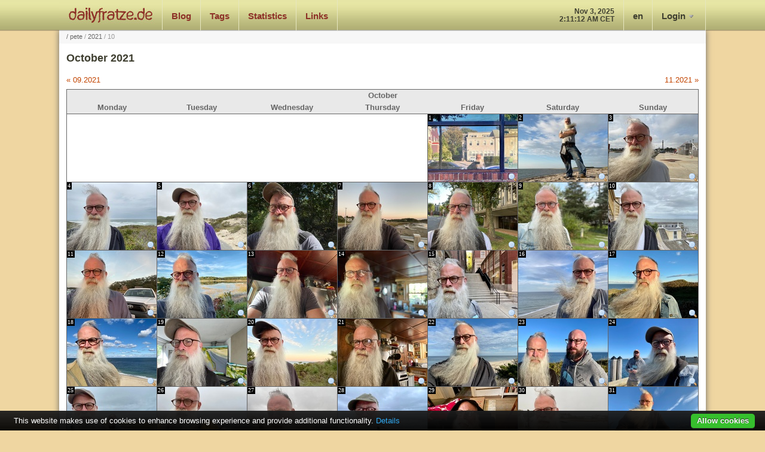

--- FILE ---
content_type: text/html;charset=utf-8
request_url: https://dailyfratze.de/pete/2021/10/?lang=en
body_size: 3254
content:
<!DOCTYPE html SYSTEM "about:legacy-compat">
<html prefix="og: http://ogp.me/ns#" class="googleAnalyticsDisabled" lang="en"><head><meta charset="utf-8"/><meta content="Michael Simons" name="author"/><meta content="index, follow" name="robots"/><meta content="global" name="distribution"/><meta content="General" name="rating"/><meta content="All" name="audience"/><meta content="width=device-width, maximum-scale=1.0" name="viewport"/><meta content="AIzaSyBowzvxV3S_yXH_wYtKnQTnbvgqAmtc8co" name="google-maps-api-key"/><meta content="Er7cebhO2rkl1jE_opIZNJ_fyWUtBbaOtAH3XzyT24M" name="google-site-verification"/><meta content="IE=edge" http-equiv="X-UA-Compatible"/><meta content="8c835130-bf92-4bf1-8c76-926a50f7fbb0" name="_csrf"/><meta content="X-CSRF-TOKEN" name="_csrf_header"/><title>					
						pete - October 2021 | 
					DailyFratze.de ...täglich frisch!</title><link href="http://www.w3.org/2006/03/hcard" rel="profile"/><link rel="alternate" href="https://dailyfratze.de/pete/2021/10.rss" title="pete - October 2021 | DailyFratze.de (RSS)" type="application/rss+xml"/><link rel="alternate" href="https://dailyfratze.de/pete/2021/10.kml" title="pete - October 2021 | DailyFratze.de (KML)" type="application/vnd.google-earth.kml+xml"/><link rel="alternate" href="https://dailyfratze.de/pete/2021/10.jpg" title="pete - October 2021 | DailyFratze.de (JPG)" type="image/jpeg"/><link rel="author" href="https://dailyfratze.de/pete" title="Pete Hocking" type="text/html"/><link rel="shortcut icon" href="/favicon.ico" type="image/x-icon"/><link rel="apple-touch-icon" href="/images/apple-touch-icon-57x57.png"/><link sizes="72x72" rel="apple-touch-icon" href="/images/apple-touch-icon-72x72.png"/><link sizes="114x114" rel="apple-touch-icon" href="/images/apple-touch-icon-114x114.png"/><link sizes="144x144" rel="apple-touch-icon" href="/images/apple-touch-icon-144x144.png"/><link rel="stylesheet" media="all" href="/owr/dailyfratze-base-en.css"/><script src="/owr/dailyfratze-base-en.js" type="text/javascript"></script><script src="/js/cookie-bar/cookiebar-latest.js?forceLang=en&tracking=1&thirdparty=1&remember=365&privacyPage=%2Fpages%2Fprivacy_policy" type="text/javascript"></script></head><body><header id="header"><h1 id="siteName">dailyfratze.de - tägliche fotos</h1><nav id="mainNavigation"><ul><li class="dailyfratzeLogo"><a href="/" title="" class="">dailyfratze.de</a></li><li class="" id="mainNavNews"><a href="/app/news" title="" class="">Blog</a></li><li class="" id="mainNavTags"><a href="/app/tags" title="" class="">Tags</a></li><li class="" id="mainNavStats"><a href="/app/stats" title="" class="">Statistics</a></li><li class="" id="mainNavLinks"><a href="/app/links" title="" class="">Links</a></li></ul><ul id="userMenu"><li class="datetime"><time datetime="2025-11-03T02:11:12"><span id="currentDate">Nov 3, 2025</span><span id="currentTime">2:11:12 AM CET</span></time></li><li class="lang"><a class="dropDownCollapsed" href="#">en</a><ul id="languageSelect"><li class=""><a href="?lang=de">Deutsch</a></li><li class="selectedItem"><a href="?lang=en">English</a></li></ul></li><li class="profil"><div id="loginContainer"><a id="loginButton" href="/login"><span>Login</span></a><div id="loginBox"><form method="post" action="https://dailyfratze.de/sessions/create" id="loginForm"><input value="https://dailyfratze.de/pete/2021/10/" name="spring-security-redirect" type="hidden"/><fieldset><legend>Please enter your credentials</legend><input type="hidden" name="_csrf" id="_csrf_-1157158967" value="8c835130-bf92-4bf1-8c76-926a50f7fbb0" /><table><tr><td><label for="username">Username</label></td></tr><tr><td><input autocapitalize="off" autocorrect="off" id="username" name="username" type="text"/></td></tr><tr><td><label for="password">Password</label></td></tr><tr><td><input autocapitalize="off" autocorrect="off" id="password" name="password" type="password"/></td></tr><tr><td><input id="rememberMe" name="rememberMe" type="checkbox"/>&#160;<label for="rememberMe">Remember my login on this device</label></td></tr><tr><td><input name="submit" type="submit" value="Login"/>&#160;<input name="reset" type="reset" value="Reset"/></td></tr></table></fieldset></form></div></div></li></ul></nav><hr class="clear"/></header><div class="yui-t7 contentWidth" id="doc3"><div id="hd"><nav id="breadcrumbs"><a href="/">/ </a><a href="/pete">pete</a> / <a href="/pete/2021">2021</a> / 10</nav></div><div id="bd"><div class="yui-g"><div class="pageTitleContainer"><h1 class="pageTitle">October 2021</h1><div class="toolbar"></div></div></div><div class="yui-g"><section class="monthlyPictures pictureCollection pictureTable" id="dailyPictures"><nav id="continuousNavigation"><div class="yui-g nested50Columns"><div class="yui-u first"><a href="/pete/2021/9" title="" class="">&laquo; 09.2021</a></div><div style="text-align:right;" class="yui-u"><a href="/pete/2021/11" title="" class="">11.2021 &raquo;</a></div></div><hr class="clear"/></nav><table><thead><tr><th colspan="7">October</th></tr><tr><th>Monday</th><th>Tuesday</th><th>Wednesday</th><th>Thursday</th><th>Friday</th><th>Saturday</th><th>Sunday</th></tr></thead><tr><td class="otherMonth"><div class="wday workday">27</div></td><td class="otherMonth"><div class="wday workday">28</div></td><td class="otherMonth"><div class="wday workday">29</div></td><td class="otherMonth"><div class="wday workday">30</div></td><td class="standard"><div class="wday workday">1</div><div class="magnifier"><a rel="pete-2021" href="/fratzen/l/91775.jpg"><img src="/images/icons/magnifier.png" alt="Magnify" title="Magnify" class=""/></a></div><a href="/pete/2021/10/1" title="View picture from Oct 1, 2021"><div class="dailyPicture" id="dailyPicture-91775"><img src="/fratzen/s/91775.jpg" alt="dailyfratze.de/pete on Oct 1, 2021" title="pete - October 1, 2021"/></div></a></td><td class="standard"><div class="wday weekend">2</div><div class="magnifier"><a rel="pete-2021" href="/fratzen/l/91784.jpg"><img src="/images/icons/magnifier.png" alt="Magnify" title="Magnify" class=""/></a></div><a href="/pete/2021/10/2" title="View picture from Oct 2, 2021"><div class="dailyPicture" id="dailyPicture-91784"><img src="/fratzen/s/91784.jpg" alt="dailyfratze.de/pete on Oct 2, 2021" title="pete - October 2, 2021"/></div></a></td><td class="standard"><div class="wday weekend">3</div><div class="magnifier"><a rel="pete-2021" href="/fratzen/l/91853.jpg"><img src="/images/icons/magnifier.png" alt="Magnify" title="Magnify" class=""/></a></div><a href="/pete/2021/10/3" title="View picture from Oct 3, 2021"><div class="dailyPicture" id="dailyPicture-91853"><img src="/fratzen/s/91853.jpg" alt="dailyfratze.de/pete on Oct 3, 2021" title="pete - October 3, 2021"/></div></a></td></tr><tr><td class="standard"><div class="wday workday">4</div><div class="magnifier"><a rel="pete-2021" href="/fratzen/l/91854.jpg"><img src="/images/icons/magnifier.png" alt="Magnify" title="Magnify" class=""/></a></div><a href="/pete/2021/10/4" title="View picture from Oct 4, 2021"><div class="dailyPicture" id="dailyPicture-91854"><img src="/fratzen/s/91854.jpg" alt="dailyfratze.de/pete on Oct 4, 2021" title="pete - October 4, 2021"/></div></a></td><td class="standard"><div class="wday workday">5</div><div class="magnifier"><a rel="pete-2021" href="/fratzen/l/91855.jpg"><img src="/images/icons/magnifier.png" alt="Magnify" title="Magnify" class=""/></a></div><a href="/pete/2021/10/5" title="View picture from Oct 5, 2021"><div class="dailyPicture" id="dailyPicture-91855"><img src="/fratzen/s/91855.jpg" alt="dailyfratze.de/pete on Oct 5, 2021" title="pete - October 5, 2021"/></div></a></td><td class="standard"><div class="wday workday">6</div><div class="magnifier"><a rel="pete-2021" href="/fratzen/l/91870.jpg"><img src="/images/icons/magnifier.png" alt="Magnify" title="Magnify" class=""/></a></div><a href="/pete/2021/10/6" title="View picture from Oct 6, 2021"><div class="dailyPicture" id="dailyPicture-91870"><img src="/fratzen/s/91870.jpg" alt="dailyfratze.de/pete on Oct 6, 2021" title="pete - October 6, 2021"/></div></a></td><td class="standard"><div class="wday workday">7</div><div class="magnifier"><a rel="pete-2021" href="/fratzen/l/91871.jpg"><img src="/images/icons/magnifier.png" alt="Magnify" title="Magnify" class=""/></a></div><a href="/pete/2021/10/7" title="View picture from Oct 7, 2021"><div class="dailyPicture" id="dailyPicture-91871"><img src="/fratzen/s/91871.jpg" alt="dailyfratze.de/pete on Oct 7, 2021" title="pete - October 7, 2021"/></div></a></td><td class="standard"><div class="wday workday">8</div><div class="magnifier"><a rel="pete-2021" href="/fratzen/l/91884.jpg"><img src="/images/icons/magnifier.png" alt="Magnify" title="Magnify" class=""/></a></div><a href="/pete/2021/10/8" title="View picture from Oct 8, 2021"><div class="dailyPicture" id="dailyPicture-91884"><img src="/fratzen/s/91884.jpg" alt="dailyfratze.de/pete on Oct 8, 2021" title="pete - October 8, 2021"/></div></a></td><td class="standard"><div class="wday weekend">9</div><div class="magnifier"><a rel="pete-2021" href="/fratzen/l/91942.jpg"><img src="/images/icons/magnifier.png" alt="Magnify" title="Magnify" class=""/></a></div><a href="/pete/2021/10/9" title="View picture from Oct 9, 2021"><div class="dailyPicture" id="dailyPicture-91942"><img src="/fratzen/s/91942.jpg" alt="dailyfratze.de/pete on Oct 9, 2021" title="pete - October 9, 2021"/></div></a></td><td class="standard"><div class="wday weekend">10</div><div class="magnifier"><a rel="pete-2021" href="/fratzen/l/91943.jpg"><img src="/images/icons/magnifier.png" alt="Magnify" title="Magnify" class=""/></a></div><a href="/pete/2021/10/10" title="View picture from Oct 10, 2021"><div class="dailyPicture" id="dailyPicture-91943"><img src="/fratzen/s/91943.jpg" alt="dailyfratze.de/pete on Oct 10, 2021" title="pete - October 10, 2021"/></div></a></td></tr><tr><td class="standard"><div class="wday workday">11</div><div class="magnifier"><a rel="pete-2021" href="/fratzen/l/91944.jpg"><img src="/images/icons/magnifier.png" alt="Magnify" title="Magnify" class=""/></a></div><a href="/pete/2021/10/11" title="View picture from Oct 11, 2021"><div class="dailyPicture" id="dailyPicture-91944"><img src="/fratzen/s/91944.jpg" alt="dailyfratze.de/pete on Oct 11, 2021" title="pete - October 11, 2021"/></div></a></td><td class="standard"><div class="wday workday">12</div><div class="magnifier"><a rel="pete-2021" href="/fratzen/l/91945.jpg"><img src="/images/icons/magnifier.png" alt="Magnify" title="Magnify" class=""/></a></div><a href="/pete/2021/10/12" title="View picture from Oct 12, 2021"><div class="dailyPicture" id="dailyPicture-91945"><img src="/fratzen/s/91945.jpg" alt="dailyfratze.de/pete on Oct 12, 2021" title="pete - October 12, 2021"/></div></a></td><td class="standard"><div class="wday workday">13</div><div class="magnifier"><a rel="pete-2021" href="/fratzen/l/91946.jpg"><img src="/images/icons/magnifier.png" alt="Magnify" title="Magnify" class=""/></a></div><a href="/pete/2021/10/13" title="View picture from Oct 13, 2021"><div class="dailyPicture" id="dailyPicture-91946"><img src="/fratzen/s/91946.jpg" alt="dailyfratze.de/pete on Oct 13, 2021" title="pete - October 13, 2021"/></div></a></td><td class="standard"><div class="wday workday">14</div><div class="magnifier"><a rel="pete-2021" href="/fratzen/l/91964.jpg"><img src="/images/icons/magnifier.png" alt="Magnify" title="Magnify" class=""/></a></div><a href="/pete/2021/10/14" title="View picture from Oct 14, 2021"><div class="dailyPicture" id="dailyPicture-91964"><img src="/fratzen/s/91964.jpg" alt="dailyfratze.de/pete on Oct 14, 2021" title="pete - October 14, 2021"/></div></a></td><td class="standard"><div class="wday workday">15</div><div class="magnifier"><a rel="pete-2021" href="/fratzen/l/91965.jpg"><img src="/images/icons/magnifier.png" alt="Magnify" title="Magnify" class=""/></a></div><a href="/pete/2021/10/15" title="View picture from Oct 15, 2021"><div class="dailyPicture" id="dailyPicture-91965"><img src="/fratzen/s/91965.jpg" alt="dailyfratze.de/pete on Oct 15, 2021" title="pete - October 15, 2021"/></div></a></td><td class="standard"><div class="wday weekend">16</div><div class="magnifier"><a rel="pete-2021" href="/fratzen/l/92190.jpg"><img src="/images/icons/magnifier.png" alt="Magnify" title="Magnify" class=""/></a></div><a href="/pete/2021/10/16" title="View picture from Oct 16, 2021"><div class="dailyPicture" id="dailyPicture-92190"><img src="/fratzen/s/92190.jpg" alt="dailyfratze.de/pete on Oct 16, 2021" title="pete - October 16, 2021"/></div></a></td><td class="standard"><div class="wday weekend">17</div><div class="magnifier"><a rel="pete-2021" href="/fratzen/l/92191.jpg"><img src="/images/icons/magnifier.png" alt="Magnify" title="Magnify" class=""/></a></div><a href="/pete/2021/10/17" title="View picture from Oct 17, 2021"><div class="dailyPicture" id="dailyPicture-92191"><img src="/fratzen/s/92191.jpg" alt="dailyfratze.de/pete on Oct 17, 2021" title="pete - October 17, 2021"/></div></a></td></tr><tr><td class="standard"><div class="wday workday">18</div><div class="magnifier"><a rel="pete-2021" href="/fratzen/l/92192.jpg"><img src="/images/icons/magnifier.png" alt="Magnify" title="Magnify" class=""/></a></div><a href="/pete/2021/10/18" title="View picture from Oct 18, 2021"><div class="dailyPicture" id="dailyPicture-92192"><img src="/fratzen/s/92192.jpg" alt="dailyfratze.de/pete on Oct 18, 2021" title="pete - October 18, 2021"/></div></a></td><td class="standard"><div class="wday workday">19</div><div class="magnifier"><a rel="pete-2021" href="/fratzen/l/92193.jpg"><img src="/images/icons/magnifier.png" alt="Magnify" title="Magnify" class=""/></a></div><a href="/pete/2021/10/19" title="View picture from Oct 19, 2021"><div class="dailyPicture" id="dailyPicture-92193"><img src="/fratzen/s/92193.jpg" alt="dailyfratze.de/pete on Oct 19, 2021" title="pete - October 19, 2021"/></div></a></td><td class="standard"><div class="wday workday">20</div><div class="magnifier"><a rel="pete-2021" href="/fratzen/l/92194.jpg"><img src="/images/icons/magnifier.png" alt="Magnify" title="Magnify" class=""/></a></div><a href="/pete/2021/10/20" title="View picture from Oct 20, 2021"><div class="dailyPicture" id="dailyPicture-92194"><img src="/fratzen/s/92194.jpg" alt="dailyfratze.de/pete on Oct 20, 2021" title="pete - October 20, 2021"/></div></a></td><td class="standard"><div class="wday workday">21</div><div class="magnifier"><a rel="pete-2021" href="/fratzen/l/92195.jpg"><img src="/images/icons/magnifier.png" alt="Magnify" title="Magnify" class=""/></a></div><a href="/pete/2021/10/21" title="View picture from Oct 21, 2021"><div class="dailyPicture" id="dailyPicture-92195"><img src="/fratzen/s/92195.jpg" alt="dailyfratze.de/pete on Oct 21, 2021" title="pete - October 21, 2021"/></div></a></td><td class="standard"><div class="wday workday">22</div><div class="magnifier"><a rel="pete-2021" href="/fratzen/l/92196.jpg"><img src="/images/icons/magnifier.png" alt="Magnify" title="Magnify" class=""/></a></div><a href="/pete/2021/10/22" title="View picture from Oct 22, 2021"><div class="dailyPicture" id="dailyPicture-92196"><img src="/fratzen/s/92196.jpg" alt="dailyfratze.de/pete on Oct 22, 2021" title="pete - October 22, 2021"/></div></a></td><td class="standard"><div class="wday weekend">23</div><div class="magnifier"><a rel="pete-2021" href="/fratzen/l/92197.jpg"><img src="/images/icons/magnifier.png" alt="Magnify" title="Magnify" class=""/></a></div><a href="/pete/2021/10/23" title="View picture from Oct 23, 2021"><div class="dailyPicture" id="dailyPicture-92197"><img src="/fratzen/s/92197.jpg" alt="dailyfratze.de/pete on Oct 23, 2021" title="pete - October 23, 2021"/></div></a></td><td class="standard"><div class="wday weekend">24</div><div class="magnifier"><a rel="pete-2021" href="/fratzen/l/92198.jpg"><img src="/images/icons/magnifier.png" alt="Magnify" title="Magnify" class=""/></a></div><a href="/pete/2021/10/24" title="View picture from Oct 24, 2021"><div class="dailyPicture" id="dailyPicture-92198"><img src="/fratzen/s/92198.jpg" alt="dailyfratze.de/pete on Oct 24, 2021" title="pete - October 24, 2021"/></div></a></td></tr><tr><td class="standard"><div class="wday workday">25</div><div class="magnifier"><a rel="pete-2021" href="/fratzen/l/92199.jpg"><img src="/images/icons/magnifier.png" alt="Magnify" title="Magnify" class=""/></a></div><a href="/pete/2021/10/25" title="View picture from Oct 25, 2021"><div class="dailyPicture" id="dailyPicture-92199"><img src="/fratzen/s/92199.jpg" alt="dailyfratze.de/pete on Oct 25, 2021" title="pete - October 25, 2021"/></div></a></td><td class="standard"><div class="wday workday">26</div><div class="magnifier"><a rel="pete-2021" href="/fratzen/l/92200.jpg"><img src="/images/icons/magnifier.png" alt="Magnify" title="Magnify" class=""/></a></div><a href="/pete/2021/10/26" title="View picture from Oct 26, 2021"><div class="dailyPicture" id="dailyPicture-92200"><img src="/fratzen/s/92200.jpg" alt="dailyfratze.de/pete on Oct 26, 2021" title="pete - October 26, 2021"/></div></a></td><td class="standard"><div class="wday workday">27</div><div class="magnifier"><a rel="pete-2021" href="/fratzen/l/92201.jpg"><img src="/images/icons/magnifier.png" alt="Magnify" title="Magnify" class=""/></a></div><a href="/pete/2021/10/27" title="View picture from Oct 27, 2021"><div class="dailyPicture" id="dailyPicture-92201"><img src="/fratzen/s/92201.jpg" alt="dailyfratze.de/pete on Oct 27, 2021" title="pete - October 27, 2021"/></div></a></td><td class="standard"><div class="wday workday">28</div><div class="magnifier"><a rel="pete-2021" href="/fratzen/l/92202.jpg"><img src="/images/icons/magnifier.png" alt="Magnify" title="Magnify" class=""/></a></div><a href="/pete/2021/10/28" title="View picture from Oct 28, 2021"><div class="dailyPicture" id="dailyPicture-92202"><img src="/fratzen/s/92202.jpg" alt="dailyfratze.de/pete on Oct 28, 2021" title="pete - October 28, 2021"/></div></a></td><td class="standard"><div class="wday workday">29</div><div class="magnifier"><a rel="pete-2021" href="/fratzen/l/92203.jpg"><img src="/images/icons/magnifier.png" alt="Magnify" title="Magnify" class=""/></a></div><a href="/pete/2021/10/29" title="View picture from Oct 29, 2021"><div class="dailyPicture" id="dailyPicture-92203"><img src="/fratzen/s/92203.jpg" alt="dailyfratze.de/pete on Oct 29, 2021" title="pete - October 29, 2021"/></div></a></td><td class="standard"><div class="wday weekend">30</div><div class="magnifier"><a rel="pete-2021" href="/fratzen/l/92204.jpg"><img src="/images/icons/magnifier.png" alt="Magnify" title="Magnify" class=""/></a></div><a href="/pete/2021/10/30" title="View picture from Oct 30, 2021"><div class="dailyPicture" id="dailyPicture-92204"><img src="/fratzen/s/92204.jpg" alt="dailyfratze.de/pete on Oct 30, 2021" title="pete - October 30, 2021"/></div></a></td><td class="standard"><div class="wday weekend">31</div><div class="magnifier"><a rel="pete-2021" href="/fratzen/l/92205.jpg"><img src="/images/icons/magnifier.png" alt="Magnify" title="Magnify" class=""/></a></div><a href="/pete/2021/10/31" title="View picture from Oct 31, 2021"><div class="dailyPicture" id="dailyPicture-92205"><img src="/fratzen/s/92205.jpg" alt="dailyfratze.de/pete on Oct 31, 2021" title="pete - October 31, 2021"/></div></a></td></tr></table></section></div></div><footer id="ft"><div class="yui-g"><div class="yui-u first"><nav id="footerHierachieNav"><a href="/">dailyfratze.de</a> / <a href="/pete">pete</a> / <a href="/pete/2021">2021</a> / 10</nav><div id="license">For all photos by pete applies: (All rights reserved).</div></div><div style="text-align:right;" class="yui-u">DailyFratze&#8482; &copy; 2005-2025 <a href="http://michael-simons.eu">Michael Simons</a><div id="imprint"><a href="/pages/privacy_policy" title="" class="">Privacy policy</a>&#160;|&#160;<a href="/pages/impressum" title="" class="">Imprint</a></div></div></div></footer></div><div id="i18njs" class="hide"><span class="invalid_csrf_token">Your session has been invalidated, please reload the page or login again.</span></div></body></html>

--- FILE ---
content_type: text/html
request_url: https://dailyfratze.de/js/cookie-bar//lang/en.html
body_size: 941
content:
<div id="cookie-bar-prompt" style="display:none">
    <div id="cookie-bar-prompt-content">
        <a id="cookie-bar-prompt-logo" href="http://cookie-bar.eu"><span>cookie bar</span></a>
        <a id="cookie-bar-prompt-close"><span>close</span></a>
        
        <div class="clear"></div>
        <p>This website makes use of cookies to enhance browsing experience and provide additional functionality. None of this data can or will be used to identify or contact you.<br>

            <i id='cookie-bar-thirdparty'>
                <br>This website makes use of third party cookies, see the details in the privacy policy.<br>
            </i>

            <i id='cookie-bar-tracking'>
                <br>This website makes use of tracking cookies, see the details in the privacy policy.<br>
            </i>

            <i id='cookie-bar-privacy-page'>
            <br>To learn more about how this website uses cookies or localStorage, please read our <a id='cookie-bar-privacy-link' href=''>PRIVACY POLICY</a>.<br><br></i>

            <br>By clicking <span>Allow cookies</span> you give your permission to this website to store small bits of data as on your device.
            <i id='cookie-bar-no-consent'>
            <br>
            <br>By clicking <span>Disallow cookies</span> you deny your consent to store any cookies and localStorage data for this website, eventually deleting already stored cookies (some parts of the site may stop working properly).</i><br>
            
            <br>To learn more about cookies and localStorage, visit <a target='_blank' href='http://ico.org.uk/for_organisations/privacy_and_electronic_communications/the_guide/cookies'>Information Commissioner's Office</a>.
            <hr>
            To disable all cookies through the browser, click on the corresponding icon and follow the instructions:
            <br>
            <br>
            <div id='cookie-bar-browsers'>
                <!-- Thanks Peequi for the icons http://ampeross.deviantart.com/art/Peequi-part-1-290622606 -->
                <a class='chrome' target='_blank' href='https://support.google.com/accounts/answer/61416?hl=en'><span>Chrome</span></a>
                <a class='firefox' target='_blank' href='https://support.mozilla.org/en-GB/kb/enable-and-disable-cookies-website-preferences'><span>Firefox</span></a>
                <a class='ie' target='_blank' href='http://windows.microsoft.com/en-gb/internet-explorer/delete-manage-cookies#ie=ie-11'><span>Internet Explorer</span></a>
                <a class='opera' target='_blank' href='http://help.opera.com/Windows/10.00/en/cookies.html'><span>Opera</span></a>
                <a class='safari' target='_blank' href='https://support.apple.com/kb/PH17191?viewlocale=en_GB'><span>Safari</span></a>
            </div>
            <br>
    </div>
</div>

<div id="cookie-bar" style="display:none">
    <p>This website makes use of cookies to enhance browsing experience and provide additional functionality.
        <a id="cookie-bar-prompt-button" data-alt="Privacy policy">Details</a>
    </p>
    <a id="cookie-bar-button-no">Disallow cookies</a>
    <a id="cookie-bar-button">Allow cookies</a>
</div>


--- FILE ---
content_type: text/css;charset=UTF-8
request_url: https://dailyfratze.de/owr/dailyfratze-base-en.css
body_size: 16891
content:

html{color:#000;background:#FFF;}body,div,dl,dt,dd,ul,ol,li,h1,h2,h3,h4,h5,h6,pre,code,form,fieldset,legend,input,button,textarea,p,blockquote,th,td{margin:0;padding:0;}table{border-collapse:collapse;border-spacing:0;}fieldset,img{border:0;}address,caption,cite,code,dfn,em,strong,th,var,optgroup{font-style:inherit;font-weight:inherit;}del,ins{text-decoration:none;}li{list-style:none;}caption,th{text-align:left;}h1,h2,h3,h4,h5,h6{font-size:100%;font-weight:normal;}q:before,q:after{content:'';}abbr,acronym{border:0;font-variant:normal;}sup{vertical-align:baseline;}sub{vertical-align:baseline;}legend{color:#000;}input,button,textarea,select,optgroup,option{font-family:inherit;font-size:inherit;font-style:inherit;font-weight:inherit;}input,button,textarea,select{*font-size:100%;}body{font:13px/1.231 arial,helvetica,clean,sans-serif;*font-size:small;*font:x-small;}select,input,button,textarea,button{font:99% arial,helvetica,clean,sans-serif;}table{font-size:inherit;font:100%;}pre,code,kbd,samp,tt{font-family:monospace;*font-size:108%;line-height:100%;}body{text-align:center;}#doc,#doc2,#doc3,#doc4,.yui-t1,.yui-t2,.yui-t3,.yui-t4,.yui-t5,.yui-t6,.yui-t7{margin:auto;text-align:left;width:57.69em;*width:56.25em;}#doc2{width:73.076em;*width:71.25em;}#doc3{margin:auto 10px;width:auto;}#doc4{width:74.923em;*width:73.05em;}.yui-b{position:relative;}.yui-b{_position:static;}#yui-main .yui-b{position:static;}#yui-main,.yui-g .yui-u .yui-g{width:100%;}.yui-t1 #yui-main,.yui-t2 #yui-main,.yui-t3 #yui-main{float:right;margin-left:-25em;}.yui-t4 #yui-main,.yui-t5 #yui-main,.yui-t6 #yui-main{float:left;margin-right:-25em;}.yui-t1 .yui-b{float:left;width:12.30769em;*width:12.00em;}.yui-t1 #yui-main .yui-b{margin-left:13.30769em;*margin-left:13.05em;}.yui-t2 .yui-b{float:left;width:13.8461em;*width:13.50em;}.yui-t2 #yui-main .yui-b{margin-left:14.8461em;*margin-left:14.55em;}.yui-t3 .yui-b{float:left;width:23.0769em;*width:22.50em;}.yui-t3 #yui-main .yui-b{margin-left:24.0769em;*margin-left:23.62em;}.yui-t4 .yui-b{float:right;width:13.8456em;*width:13.50em;}.yui-t4 #yui-main .yui-b{margin-right:14.8456em;*margin-right:14.55em;}.yui-t5 .yui-b{float:right;width:18.4615em;*width:18.00em;}.yui-t5 #yui-main .yui-b{margin-right:19.4615em;*margin-right:19.125em;}.yui-t6 .yui-b{float:right;width:23.0769em;*width:22.50em;}.yui-t6 #yui-main .yui-b{margin-right:24.0769em;*margin-right:23.62em;}.yui-t7 #yui-main .yui-b{display:block;margin:0 0 1em 0;}#yui-main .yui-b{float:none;width:auto;}.yui-gb .yui-u,.yui-g .yui-gb .yui-u,.yui-gb .yui-g,.yui-gb .yui-gb,.yui-gb .yui-gc,.yui-gb .yui-gd,.yui-gb .yui-ge,.yui-gb .yui-gf,.yui-gc .yui-u,.yui-gc .yui-g,.yui-gd .yui-u{float:left;}.yui-g .yui-u,.yui-g .yui-g,.yui-g .yui-gb,.yui-g .yui-gc,.yui-g .yui-gd,.yui-g .yui-ge,.yui-g .yui-gf,.yui-gc .yui-u,.yui-gd .yui-g,.yui-g .yui-gc .yui-u,.yui-ge .yui-u,.yui-ge .yui-g,.yui-gf .yui-g,.yui-gf .yui-u{float:right;}.yui-g div.first,.yui-gb div.first,.yui-gc div.first,.yui-gd div.first,.yui-ge div.first,.yui-gf div.first,.yui-g .yui-gc div.first,.yui-g .yui-ge div.first,.yui-gc div.first div.first{float:left;}.yui-g .yui-u,.yui-g .yui-g,.yui-g .yui-gb,.yui-g .yui-gc,.yui-g .yui-gd,.yui-g .yui-ge,.yui-g .yui-gf{width:49.1%;}.yui-gb .yui-u,.yui-g .yui-gb .yui-u,.yui-gb .yui-g,.yui-gb .yui-gb,.yui-gb .yui-gc,.yui-gb .yui-gd,.yui-gb .yui-ge,.yui-gb .yui-gf,.yui-gc .yui-u,.yui-gc .yui-g,.yui-gd .yui-u{width:32%;margin-left:1.99%;}.yui-gb .yui-u{*margin-left:1.9%;*width:31.9%;}.yui-gc div.first,.yui-gd .yui-u{width:66%;}.yui-gd div.first{width:32%;}.yui-ge div.first,.yui-gf .yui-u{width:74.2%;}.yui-ge .yui-u,.yui-gf div.first{width:24%;}.yui-g .yui-gb div.first,.yui-gb div.first,.yui-gc div.first,.yui-gd div.first{margin-left:0;}.yui-g .yui-g .yui-u,.yui-gb .yui-g .yui-u,.yui-gc .yui-g .yui-u,.yui-gd .yui-g .yui-u,.yui-ge .yui-g .yui-u,.yui-gf .yui-g .yui-u{width:49%;*width:48.1%;*margin-left:0;}.yui-g .yui-g .yui-u{width:48.1%;}.yui-g .yui-gb div.first,.yui-gb .yui-gb div.first{*margin-right:0;*width:32%;_width:31.7%;}.yui-g .yui-gc div.first,.yui-gd .yui-g{width:66%;}.yui-gb .yui-g div.first{*margin-right:4%;_margin-right:1.3%;}.yui-gb .yui-gc div.first,.yui-gb .yui-gd div.first{*margin-right:0;}.yui-gb .yui-gb .yui-u,.yui-gb .yui-gc .yui-u{*margin-left:1.8%;_margin-left:4%;}.yui-g .yui-gb .yui-u{_margin-left:1.0%;}.yui-gb .yui-gd .yui-u{*width:66%;_width:61.2%;}.yui-gb .yui-gd div.first{*width:31%;_width:29.5%;}.yui-g .yui-gc .yui-u,.yui-gb .yui-gc .yui-u{width:32%;_float:right;margin-right:0;_margin-left:0;}.yui-gb .yui-gc div.first{width:66%;*float:left;*margin-left:0;}.yui-gb .yui-ge .yui-u,.yui-gb .yui-gf .yui-u{margin:0;}.yui-gb .yui-gb .yui-u{_margin-left:.7%;}.yui-gb .yui-g div.first,.yui-gb .yui-gb div.first{*margin-left:0;}.yui-gc .yui-g .yui-u,.yui-gd .yui-g .yui-u{*width:48.1%;*margin-left:0;}.yui-gb .yui-gd div.first{width:32%;}.yui-g .yui-gd div.first{_width:29.9%;}.yui-ge .yui-g{width:24%;}.yui-gf .yui-g{width:74.2%;}.yui-gb .yui-ge div.yui-u,.yui-gb .yui-gf div.yui-u{float:right;}.yui-gb .yui-ge div.first,.yui-gb .yui-gf div.first{float:left;}.yui-gb .yui-ge .yui-u,.yui-gb .yui-gf div.first{*width:24%;_width:20%;}.yui-gb .yui-ge div.first,.yui-gb .yui-gf .yui-u{*width:73.5%;_width:65.5%;}.yui-ge div.first .yui-gd .yui-u{width:65%;}.yui-ge div.first .yui-gd div.first{width:32%;}#hd:after,#bd:after,#ft:after,.yui-g:after,.yui-gb:after,.yui-gc:after,.yui-gd:after,.yui-ge:after,.yui-gf:after{content:".";display:block;height:0;clear:both;visibility:hidden;}#hd,#bd,#ft,.yui-g,.yui-gb,.yui-gc,.yui-gd,.yui-ge,.yui-gf{zoom:1;}


.ui-helper-hidden{display:none;}.ui-helper-hidden-accessible{border:0;clip:rect(0 0 0 0);height:1px;margin:-1px;overflow:hidden;padding:0;position:absolute;width:1px;}.ui-helper-reset{margin:0;padding:0;border:0;outline:0;line-height:1.3;text-decoration:none;font-size:100%;list-style:none;}.ui-helper-clearfix:before,
.ui-helper-clearfix:after{content:"";display:table;border-collapse:collapse;}.ui-helper-clearfix:after{clear:both;}.ui-helper-clearfix{min-height:0;}.ui-helper-zfix{width:100%;height:100%;top:0;left:0;position:absolute;opacity:0;filter:Alpha(Opacity=0);}.ui-front{z-index:100;}.ui-state-disabled{cursor:default !important;}.ui-icon{display:block;text-indent:-99999px;overflow:hidden;background-repeat:no-repeat;}.ui-widget-overlay{position:fixed;top:0;left:0;width:100%;height:100%;}.ui-resizable{position:relative;}.ui-resizable-handle{position:absolute;font-size:0.1px;display:block;}.ui-resizable-disabled .ui-resizable-handle,
.ui-resizable-autohide .ui-resizable-handle{display:none;}.ui-resizable-n{cursor:n-resize;height:7px;width:100%;top:-5px;left:0;}.ui-resizable-s{cursor:s-resize;height:7px;width:100%;bottom:-5px;left:0;}.ui-resizable-e{cursor:e-resize;width:7px;right:-5px;top:0;height:100%;}.ui-resizable-w{cursor:w-resize;width:7px;left:-5px;top:0;height:100%;}.ui-resizable-se{cursor:se-resize;width:12px;height:12px;right:1px;bottom:1px;}.ui-resizable-sw{cursor:sw-resize;width:9px;height:9px;left:-5px;bottom:-5px;}.ui-resizable-nw{cursor:nw-resize;width:9px;height:9px;left:-5px;top:-5px;}.ui-resizable-ne{cursor:ne-resize;width:9px;height:9px;right:-5px;top:-5px;}.ui-selectable-helper{position:absolute;z-index:100;border:1px dotted black;}.ui-accordion .ui-accordion-header{display:block;cursor:pointer;position:relative;margin-top:2px;padding:.5em .5em .5em .7em;min-height:0;}.ui-accordion .ui-accordion-icons{padding-left:2.2em;}.ui-accordion .ui-accordion-noicons{padding-left:.7em;}.ui-accordion .ui-accordion-icons .ui-accordion-icons{padding-left:2.2em;}.ui-accordion .ui-accordion-header .ui-accordion-header-icon{position:absolute;left:.5em;top:50%;margin-top:-8px;}.ui-accordion .ui-accordion-content{padding:1em 2.2em;border-top:0;overflow:auto;}.ui-autocomplete{position:absolute;top:0;left:0;cursor:default;}.ui-button{display:inline-block;position:relative;padding:0;line-height:normal;margin-right:.1em;cursor:pointer;vertical-align:middle;text-align:center;overflow:visible;}.ui-button,
.ui-button:link,
.ui-button:visited,
.ui-button:hover,
.ui-button:active{text-decoration:none;}.ui-button-icon-only{width:2.2em;}button.ui-button-icon-only{width:2.4em;}.ui-button-icons-only{width:3.4em;}button.ui-button-icons-only{width:3.7em;}.ui-button .ui-button-text{display:block;line-height:normal;}.ui-button-text-only .ui-button-text{padding:.4em 1em;}.ui-button-icon-only .ui-button-text,
.ui-button-icons-only .ui-button-text{padding:.4em;text-indent:-9999999px;}.ui-button-text-icon-primary .ui-button-text,
.ui-button-text-icons .ui-button-text{padding:.4em 1em .4em 2.1em;}.ui-button-text-icon-secondary .ui-button-text,
.ui-button-text-icons .ui-button-text{padding:.4em 2.1em .4em 1em;}.ui-button-text-icons .ui-button-text{padding-left:2.1em;padding-right:2.1em;}input.ui-button{padding:.4em 1em;}.ui-button-icon-only .ui-icon,
.ui-button-text-icon-primary .ui-icon,
.ui-button-text-icon-secondary .ui-icon,
.ui-button-text-icons .ui-icon,
.ui-button-icons-only .ui-icon{position:absolute;top:50%;margin-top:-8px;}.ui-button-icon-only .ui-icon{left:50%;margin-left:-8px;}.ui-button-text-icon-primary .ui-button-icon-primary,
.ui-button-text-icons .ui-button-icon-primary,
.ui-button-icons-only .ui-button-icon-primary{left:.5em;}.ui-button-text-icon-secondary .ui-button-icon-secondary,
.ui-button-text-icons .ui-button-icon-secondary,
.ui-button-icons-only .ui-button-icon-secondary{right:.5em;}.ui-buttonset{margin-right:7px;}.ui-buttonset .ui-button{margin-left:0;margin-right:-.3em;}input.ui-button::-moz-focus-inner,
button.ui-button::-moz-focus-inner{border:0;padding:0;}.ui-datepicker{width:17em;padding:.2em .2em 0;display:none;}.ui-datepicker .ui-datepicker-header{position:relative;padding:.2em 0;}.ui-datepicker .ui-datepicker-prev,
.ui-datepicker .ui-datepicker-next{position:absolute;top:2px;width:1.8em;height:1.8em;}.ui-datepicker .ui-datepicker-prev-hover,
.ui-datepicker .ui-datepicker-next-hover{top:1px;}.ui-datepicker .ui-datepicker-prev{left:2px;}.ui-datepicker .ui-datepicker-next{right:2px;}.ui-datepicker .ui-datepicker-prev-hover{left:1px;}.ui-datepicker .ui-datepicker-next-hover{right:1px;}.ui-datepicker .ui-datepicker-prev span,
.ui-datepicker .ui-datepicker-next span{display:block;position:absolute;left:50%;margin-left:-8px;top:50%;margin-top:-8px;}.ui-datepicker .ui-datepicker-title{margin:0 2.3em;line-height:1.8em;text-align:center;}.ui-datepicker .ui-datepicker-title select{font-size:1em;margin:1px 0;}.ui-datepicker select.ui-datepicker-month-year{width:100%;}.ui-datepicker select.ui-datepicker-month,
.ui-datepicker select.ui-datepicker-year{width:49%;}.ui-datepicker table{width:100%;font-size:.9em;border-collapse:collapse;margin:0 0 .4em;}.ui-datepicker th{padding:.7em .3em;text-align:center;font-weight:bold;border:0;}.ui-datepicker td{border:0;padding:1px;}.ui-datepicker td span,
.ui-datepicker td a{display:block;padding:.2em;text-align:right;text-decoration:none;}.ui-datepicker .ui-datepicker-buttonpane{background-image:none;margin:.7em 0 0 0;padding:0 .2em;border-left:0;border-right:0;border-bottom:0;}.ui-datepicker .ui-datepicker-buttonpane button{float:right;margin:.5em .2em .4em;cursor:pointer;padding:.2em .6em .3em .6em;width:auto;overflow:visible;}.ui-datepicker .ui-datepicker-buttonpane button.ui-datepicker-current{float:left;}.ui-datepicker.ui-datepicker-multi{width:auto;}.ui-datepicker-multi .ui-datepicker-group{float:left;}.ui-datepicker-multi .ui-datepicker-group table{width:95%;margin:0 auto .4em;}.ui-datepicker-multi-2 .ui-datepicker-group{width:50%;}.ui-datepicker-multi-3 .ui-datepicker-group{width:33.3%;}.ui-datepicker-multi-4 .ui-datepicker-group{width:25%;}.ui-datepicker-multi .ui-datepicker-group-last .ui-datepicker-header,
.ui-datepicker-multi .ui-datepicker-group-middle .ui-datepicker-header{border-left-width:0;}.ui-datepicker-multi .ui-datepicker-buttonpane{clear:left;}.ui-datepicker-row-break{clear:both;width:100%;font-size:0;}.ui-datepicker-rtl{direction:rtl;}.ui-datepicker-rtl .ui-datepicker-prev{right:2px;left:auto;}.ui-datepicker-rtl .ui-datepicker-next{left:2px;right:auto;}.ui-datepicker-rtl .ui-datepicker-prev:hover{right:1px;left:auto;}.ui-datepicker-rtl .ui-datepicker-next:hover{left:1px;right:auto;}.ui-datepicker-rtl .ui-datepicker-buttonpane{clear:right;}.ui-datepicker-rtl .ui-datepicker-buttonpane button{float:left;}.ui-datepicker-rtl .ui-datepicker-buttonpane button.ui-datepicker-current,
.ui-datepicker-rtl .ui-datepicker-group{float:right;}.ui-datepicker-rtl .ui-datepicker-group-last .ui-datepicker-header,
.ui-datepicker-rtl .ui-datepicker-group-middle .ui-datepicker-header{border-right-width:0;border-left-width:1px;}.ui-dialog{position:absolute;top:0;left:0;padding:.2em;outline:0;}.ui-dialog .ui-dialog-titlebar{padding:.4em 1em;position:relative;}.ui-dialog .ui-dialog-title{float:left;margin:.1em 0;white-space:nowrap;width:90%;overflow:hidden;text-overflow:ellipsis;}.ui-dialog .ui-dialog-titlebar-close{position:absolute;right:.3em;top:50%;width:21px;margin:-10px 0 0 0;padding:1px;height:20px;}.ui-dialog .ui-dialog-content{position:relative;border:0;padding:.5em 1em;background:none;overflow:auto;}.ui-dialog .ui-dialog-buttonpane{text-align:left;border-width:1px 0 0 0;background-image:none;margin-top:.5em;padding:.3em 1em .5em .4em;}.ui-dialog .ui-dialog-buttonpane .ui-dialog-buttonset{float:right;}.ui-dialog .ui-dialog-buttonpane button{margin:.5em .4em .5em 0;cursor:pointer;}.ui-dialog .ui-resizable-se{width:12px;height:12px;right:-5px;bottom:-5px;background-position:16px 16px;}.ui-draggable .ui-dialog-titlebar{cursor:move;}.ui-menu{list-style:none;padding:2px;margin:0;display:block;outline:none;}.ui-menu .ui-menu{margin-top:-3px;position:absolute;}.ui-menu .ui-menu-item{margin:0;padding:0;width:100%;list-style-image:url([data-uri]);}.ui-menu .ui-menu-divider{margin:5px -2px 5px -2px;height:0;font-size:0;line-height:0;border-width:1px 0 0 0;}.ui-menu .ui-menu-item a{text-decoration:none;display:block;padding:2px .4em;line-height:1.5;min-height:0;font-weight:normal;}.ui-menu .ui-menu-item a.ui-state-focus,
.ui-menu .ui-menu-item a.ui-state-active{font-weight:normal;margin:-1px;}.ui-menu .ui-state-disabled{font-weight:normal;margin:.4em 0 .2em;line-height:1.5;}.ui-menu .ui-state-disabled a{cursor:default;}.ui-menu-icons{position:relative;}.ui-menu-icons .ui-menu-item a{position:relative;padding-left:2em;}.ui-menu .ui-icon{position:absolute;top:.2em;left:.2em;}.ui-menu .ui-menu-icon{position:static;float:right;}.ui-progressbar{height:2em;text-align:left;overflow:hidden;}.ui-progressbar .ui-progressbar-value{margin:-1px;height:100%;}.ui-progressbar .ui-progressbar-overlay{background:url("../css/smoothness/images/animated-overlay.gif");height:100%;filter:alpha(opacity=25);opacity:0.25;}.ui-progressbar-indeterminate .ui-progressbar-value{background-image:none;}.ui-slider{position:relative;text-align:left;}.ui-slider .ui-slider-handle{position:absolute;z-index:2;width:1.2em;height:1.2em;cursor:default;}.ui-slider .ui-slider-range{position:absolute;z-index:1;font-size:.7em;display:block;border:0;background-position:0 0;}.ui-slider.ui-state-disabled .ui-slider-handle,
.ui-slider.ui-state-disabled .ui-slider-range{filter:inherit;}.ui-slider-horizontal{height:.8em;}.ui-slider-horizontal .ui-slider-handle{top:-.3em;margin-left:-.6em;}.ui-slider-horizontal .ui-slider-range{top:0;height:100%;}.ui-slider-horizontal .ui-slider-range-min{left:0;}.ui-slider-horizontal .ui-slider-range-max{right:0;}.ui-slider-vertical{width:.8em;height:100px;}.ui-slider-vertical .ui-slider-handle{left:-.3em;margin-left:0;margin-bottom:-.6em;}.ui-slider-vertical .ui-slider-range{left:0;width:100%;}.ui-slider-vertical .ui-slider-range-min{bottom:0;}.ui-slider-vertical .ui-slider-range-max{top:0;}.ui-spinner{position:relative;display:inline-block;overflow:hidden;padding:0;vertical-align:middle;}.ui-spinner-input{border:none;background:none;color:inherit;padding:0;margin:.2em 0;vertical-align:middle;margin-left:.4em;margin-right:22px;}.ui-spinner-button{width:16px;height:50%;font-size:.5em;padding:0;margin:0;text-align:center;position:absolute;cursor:default;display:block;overflow:hidden;right:0;}.ui-spinner a.ui-spinner-button{border-top:none;border-bottom:none;border-right:none;}.ui-spinner .ui-icon{position:absolute;margin-top:-8px;top:50%;left:0;}.ui-spinner-up{top:0;}.ui-spinner-down{bottom:0;}.ui-spinner .ui-icon-triangle-1-s{background-position:-65px -16px;}.ui-tabs{position:relative;padding:.2em;}.ui-tabs .ui-tabs-nav{margin:0;padding:.2em .2em 0;}.ui-tabs .ui-tabs-nav li{list-style:none;float:left;position:relative;top:0;margin:1px .2em 0 0;border-bottom-width:0;padding:0;white-space:nowrap;}.ui-tabs .ui-tabs-nav li a{float:left;padding:.5em 1em;text-decoration:none;}.ui-tabs .ui-tabs-nav li.ui-tabs-active{margin-bottom:-1px;padding-bottom:1px;}.ui-tabs .ui-tabs-nav li.ui-tabs-active a,
.ui-tabs .ui-tabs-nav li.ui-state-disabled a,
.ui-tabs .ui-tabs-nav li.ui-tabs-loading a{cursor:text;}.ui-tabs .ui-tabs-nav li a, 
.ui-tabs-collapsible .ui-tabs-nav li.ui-tabs-active a{cursor:pointer;}.ui-tabs .ui-tabs-panel{display:block;border-width:0;padding:1em 1.4em;background:none;}.ui-tooltip{padding:8px;position:absolute;z-index:9999;max-width:300px;-webkit-box-shadow:0 0 5px #aaa;box-shadow:0 0 5px #aaa;}body .ui-tooltip{border-width:2px;}.ui-widget{font-family:Verdana,Arial,sans-serif;font-size:1.1em;}.ui-widget .ui-widget{font-size:1em;}.ui-widget input,
.ui-widget select,
.ui-widget textarea,
.ui-widget button{font-family:Verdana,Arial,sans-serif;font-size:1em;}.ui-widget-content{border:1px solid #aaaaaa;background:#ffffff url(../css/smoothness/images/ui-bg_flat_75_ffffff_40x100.png) 50% 50% repeat-x;color:#222222;}.ui-widget-content a{color:#222222;}.ui-widget-header{border:1px solid #aaaaaa;background:#cccccc url(../css/smoothness/images/ui-bg_highlight-soft_75_cccccc_1x100.png) 50% 50% repeat-x;color:#222222;font-weight:bold;}.ui-widget-header a{color:#222222;}.ui-state-default,
.ui-widget-content .ui-state-default,
.ui-widget-header .ui-state-default{border:1px solid #d3d3d3;background:#e6e6e6 url(../css/smoothness/images/ui-bg_glass_75_e6e6e6_1x400.png) 50% 50% repeat-x;font-weight:normal;color:#555555;}.ui-state-default a,
.ui-state-default a:link,
.ui-state-default a:visited{color:#555555;text-decoration:none;}.ui-state-hover,
.ui-widget-content .ui-state-hover,
.ui-widget-header .ui-state-hover,
.ui-state-focus,
.ui-widget-content .ui-state-focus,
.ui-widget-header .ui-state-focus{border:1px solid #999999;background:#dadada url(../css/smoothness/images/ui-bg_glass_75_dadada_1x400.png) 50% 50% repeat-x;font-weight:normal;color:#212121;}.ui-state-hover a,
.ui-state-hover a:hover,
.ui-state-hover a:link,
.ui-state-hover a:visited{color:#212121;text-decoration:none;}.ui-state-active,
.ui-widget-content .ui-state-active,
.ui-widget-header .ui-state-active{border:1px solid #aaaaaa;background:#ffffff url(../css/smoothness/images/ui-bg_glass_65_ffffff_1x400.png) 50% 50% repeat-x;font-weight:normal;color:#212121;}.ui-state-active a,
.ui-state-active a:link,
.ui-state-active a:visited{color:#212121;text-decoration:none;}.ui-state-highlight,
.ui-widget-content .ui-state-highlight,
.ui-widget-header .ui-state-highlight{border:1px solid #fcefa1;background:#fbf9ee url(../css/smoothness/images/ui-bg_glass_55_fbf9ee_1x400.png) 50% 50% repeat-x;color:#363636;}.ui-state-highlight a,
.ui-widget-content .ui-state-highlight a,
.ui-widget-header .ui-state-highlight a{color:#363636;}.ui-state-error,
.ui-widget-content .ui-state-error,
.ui-widget-header .ui-state-error{border:1px solid #cd0a0a;background:#fef1ec url(../css/smoothness/images/ui-bg_glass_95_fef1ec_1x400.png) 50% 50% repeat-x;color:#cd0a0a;}.ui-state-error a,
.ui-widget-content .ui-state-error a,
.ui-widget-header .ui-state-error a{color:#cd0a0a;}.ui-state-error-text,
.ui-widget-content .ui-state-error-text,
.ui-widget-header .ui-state-error-text{color:#cd0a0a;}.ui-priority-primary,
.ui-widget-content .ui-priority-primary,
.ui-widget-header .ui-priority-primary{font-weight:bold;}.ui-priority-secondary,
.ui-widget-content .ui-priority-secondary,
.ui-widget-header .ui-priority-secondary{opacity:.7;filter:Alpha(Opacity=70);font-weight:normal;}.ui-state-disabled,
.ui-widget-content .ui-state-disabled,
.ui-widget-header .ui-state-disabled{opacity:.35;filter:Alpha(Opacity=35);background-image:none;}.ui-state-disabled .ui-icon{filter:Alpha(Opacity=35);}.ui-icon{width:16px;height:16px;}.ui-icon,
.ui-widget-content .ui-icon{background-image:url(../css/smoothness/images/ui-icons_222222_256x240.png);}.ui-widget-header .ui-icon{background-image:url(../css/smoothness/images/ui-icons_222222_256x240.png);}.ui-state-default .ui-icon{background-image:url(../css/smoothness/images/ui-icons_888888_256x240.png);}.ui-state-hover .ui-icon,
.ui-state-focus .ui-icon{background-image:url(../css/smoothness/images/ui-icons_454545_256x240.png);}.ui-state-active .ui-icon{background-image:url(../css/smoothness/images/ui-icons_454545_256x240.png);}.ui-state-highlight .ui-icon{background-image:url(../css/smoothness/images/ui-icons_2e83ff_256x240.png);}.ui-state-error .ui-icon,
.ui-state-error-text .ui-icon{background-image:url(../css/smoothness/images/ui-icons_cd0a0a_256x240.png);}.ui-icon-blank{background-position:16px 16px;}.ui-icon-carat-1-n{background-position:0 0;}.ui-icon-carat-1-ne{background-position:-16px 0;}.ui-icon-carat-1-e{background-position:-32px 0;}.ui-icon-carat-1-se{background-position:-48px 0;}.ui-icon-carat-1-s{background-position:-64px 0;}.ui-icon-carat-1-sw{background-position:-80px 0;}.ui-icon-carat-1-w{background-position:-96px 0;}.ui-icon-carat-1-nw{background-position:-112px 0;}.ui-icon-carat-2-n-s{background-position:-128px 0;}.ui-icon-carat-2-e-w{background-position:-144px 0;}.ui-icon-triangle-1-n{background-position:0 -16px;}.ui-icon-triangle-1-ne{background-position:-16px -16px;}.ui-icon-triangle-1-e{background-position:-32px -16px;}.ui-icon-triangle-1-se{background-position:-48px -16px;}.ui-icon-triangle-1-s{background-position:-64px -16px;}.ui-icon-triangle-1-sw{background-position:-80px -16px;}.ui-icon-triangle-1-w{background-position:-96px -16px;}.ui-icon-triangle-1-nw{background-position:-112px -16px;}.ui-icon-triangle-2-n-s{background-position:-128px -16px;}.ui-icon-triangle-2-e-w{background-position:-144px -16px;}.ui-icon-arrow-1-n{background-position:0 -32px;}.ui-icon-arrow-1-ne{background-position:-16px -32px;}.ui-icon-arrow-1-e{background-position:-32px -32px;}.ui-icon-arrow-1-se{background-position:-48px -32px;}.ui-icon-arrow-1-s{background-position:-64px -32px;}.ui-icon-arrow-1-sw{background-position:-80px -32px;}.ui-icon-arrow-1-w{background-position:-96px -32px;}.ui-icon-arrow-1-nw{background-position:-112px -32px;}.ui-icon-arrow-2-n-s{background-position:-128px -32px;}.ui-icon-arrow-2-ne-sw{background-position:-144px -32px;}.ui-icon-arrow-2-e-w{background-position:-160px -32px;}.ui-icon-arrow-2-se-nw{background-position:-176px -32px;}.ui-icon-arrowstop-1-n{background-position:-192px -32px;}.ui-icon-arrowstop-1-e{background-position:-208px -32px;}.ui-icon-arrowstop-1-s{background-position:-224px -32px;}.ui-icon-arrowstop-1-w{background-position:-240px -32px;}.ui-icon-arrowthick-1-n{background-position:0 -48px;}.ui-icon-arrowthick-1-ne{background-position:-16px -48px;}.ui-icon-arrowthick-1-e{background-position:-32px -48px;}.ui-icon-arrowthick-1-se{background-position:-48px -48px;}.ui-icon-arrowthick-1-s{background-position:-64px -48px;}.ui-icon-arrowthick-1-sw{background-position:-80px -48px;}.ui-icon-arrowthick-1-w{background-position:-96px -48px;}.ui-icon-arrowthick-1-nw{background-position:-112px -48px;}.ui-icon-arrowthick-2-n-s{background-position:-128px -48px;}.ui-icon-arrowthick-2-ne-sw{background-position:-144px -48px;}.ui-icon-arrowthick-2-e-w{background-position:-160px -48px;}.ui-icon-arrowthick-2-se-nw{background-position:-176px -48px;}.ui-icon-arrowthickstop-1-n{background-position:-192px -48px;}.ui-icon-arrowthickstop-1-e{background-position:-208px -48px;}.ui-icon-arrowthickstop-1-s{background-position:-224px -48px;}.ui-icon-arrowthickstop-1-w{background-position:-240px -48px;}.ui-icon-arrowreturnthick-1-w{background-position:0 -64px;}.ui-icon-arrowreturnthick-1-n{background-position:-16px -64px;}.ui-icon-arrowreturnthick-1-e{background-position:-32px -64px;}.ui-icon-arrowreturnthick-1-s{background-position:-48px -64px;}.ui-icon-arrowreturn-1-w{background-position:-64px -64px;}.ui-icon-arrowreturn-1-n{background-position:-80px -64px;}.ui-icon-arrowreturn-1-e{background-position:-96px -64px;}.ui-icon-arrowreturn-1-s{background-position:-112px -64px;}.ui-icon-arrowrefresh-1-w{background-position:-128px -64px;}.ui-icon-arrowrefresh-1-n{background-position:-144px -64px;}.ui-icon-arrowrefresh-1-e{background-position:-160px -64px;}.ui-icon-arrowrefresh-1-s{background-position:-176px -64px;}.ui-icon-arrow-4{background-position:0 -80px;}.ui-icon-arrow-4-diag{background-position:-16px -80px;}.ui-icon-extlink{background-position:-32px -80px;}.ui-icon-newwin{background-position:-48px -80px;}.ui-icon-refresh{background-position:-64px -80px;}.ui-icon-shuffle{background-position:-80px -80px;}.ui-icon-transfer-e-w{background-position:-96px -80px;}.ui-icon-transferthick-e-w{background-position:-112px -80px;}.ui-icon-folder-collapsed{background-position:0 -96px;}.ui-icon-folder-open{background-position:-16px -96px;}.ui-icon-document{background-position:-32px -96px;}.ui-icon-document-b{background-position:-48px -96px;}.ui-icon-note{background-position:-64px -96px;}.ui-icon-mail-closed{background-position:-80px -96px;}.ui-icon-mail-open{background-position:-96px -96px;}.ui-icon-suitcase{background-position:-112px -96px;}.ui-icon-comment{background-position:-128px -96px;}.ui-icon-person{background-position:-144px -96px;}.ui-icon-print{background-position:-160px -96px;}.ui-icon-trash{background-position:-176px -96px;}.ui-icon-locked{background-position:-192px -96px;}.ui-icon-unlocked{background-position:-208px -96px;}.ui-icon-bookmark{background-position:-224px -96px;}.ui-icon-tag{background-position:-240px -96px;}.ui-icon-home{background-position:0 -112px;}.ui-icon-flag{background-position:-16px -112px;}.ui-icon-calendar{background-position:-32px -112px;}.ui-icon-cart{background-position:-48px -112px;}.ui-icon-pencil{background-position:-64px -112px;}.ui-icon-clock{background-position:-80px -112px;}.ui-icon-disk{background-position:-96px -112px;}.ui-icon-calculator{background-position:-112px -112px;}.ui-icon-zoomin{background-position:-128px -112px;}.ui-icon-zoomout{background-position:-144px -112px;}.ui-icon-search{background-position:-160px -112px;}.ui-icon-wrench{background-position:-176px -112px;}.ui-icon-gear{background-position:-192px -112px;}.ui-icon-heart{background-position:-208px -112px;}.ui-icon-star{background-position:-224px -112px;}.ui-icon-link{background-position:-240px -112px;}.ui-icon-cancel{background-position:0 -128px;}.ui-icon-plus{background-position:-16px -128px;}.ui-icon-plusthick{background-position:-32px -128px;}.ui-icon-minus{background-position:-48px -128px;}.ui-icon-minusthick{background-position:-64px -128px;}.ui-icon-close{background-position:-80px -128px;}.ui-icon-closethick{background-position:-96px -128px;}.ui-icon-key{background-position:-112px -128px;}.ui-icon-lightbulb{background-position:-128px -128px;}.ui-icon-scissors{background-position:-144px -128px;}.ui-icon-clipboard{background-position:-160px -128px;}.ui-icon-copy{background-position:-176px -128px;}.ui-icon-contact{background-position:-192px -128px;}.ui-icon-image{background-position:-208px -128px;}.ui-icon-video{background-position:-224px -128px;}.ui-icon-script{background-position:-240px -128px;}.ui-icon-alert{background-position:0 -144px;}.ui-icon-info{background-position:-16px -144px;}.ui-icon-notice{background-position:-32px -144px;}.ui-icon-help{background-position:-48px -144px;}.ui-icon-check{background-position:-64px -144px;}.ui-icon-bullet{background-position:-80px -144px;}.ui-icon-radio-on{background-position:-96px -144px;}.ui-icon-radio-off{background-position:-112px -144px;}.ui-icon-pin-w{background-position:-128px -144px;}.ui-icon-pin-s{background-position:-144px -144px;}.ui-icon-play{background-position:0 -160px;}.ui-icon-pause{background-position:-16px -160px;}.ui-icon-seek-next{background-position:-32px -160px;}.ui-icon-seek-prev{background-position:-48px -160px;}.ui-icon-seek-end{background-position:-64px -160px;}.ui-icon-seek-start{background-position:-80px -160px;}.ui-icon-seek-first{background-position:-80px -160px;}.ui-icon-stop{background-position:-96px -160px;}.ui-icon-eject{background-position:-112px -160px;}.ui-icon-volume-off{background-position:-128px -160px;}.ui-icon-volume-on{background-position:-144px -160px;}.ui-icon-power{background-position:0 -176px;}.ui-icon-signal-diag{background-position:-16px -176px;}.ui-icon-signal{background-position:-32px -176px;}.ui-icon-battery-0{background-position:-48px -176px;}.ui-icon-battery-1{background-position:-64px -176px;}.ui-icon-battery-2{background-position:-80px -176px;}.ui-icon-battery-3{background-position:-96px -176px;}.ui-icon-circle-plus{background-position:0 -192px;}.ui-icon-circle-minus{background-position:-16px -192px;}.ui-icon-circle-close{background-position:-32px -192px;}.ui-icon-circle-triangle-e{background-position:-48px -192px;}.ui-icon-circle-triangle-s{background-position:-64px -192px;}.ui-icon-circle-triangle-w{background-position:-80px -192px;}.ui-icon-circle-triangle-n{background-position:-96px -192px;}.ui-icon-circle-arrow-e{background-position:-112px -192px;}.ui-icon-circle-arrow-s{background-position:-128px -192px;}.ui-icon-circle-arrow-w{background-position:-144px -192px;}.ui-icon-circle-arrow-n{background-position:-160px -192px;}.ui-icon-circle-zoomin{background-position:-176px -192px;}.ui-icon-circle-zoomout{background-position:-192px -192px;}.ui-icon-circle-check{background-position:-208px -192px;}.ui-icon-circlesmall-plus{background-position:0 -208px;}.ui-icon-circlesmall-minus{background-position:-16px -208px;}.ui-icon-circlesmall-close{background-position:-32px -208px;}.ui-icon-squaresmall-plus{background-position:-48px -208px;}.ui-icon-squaresmall-minus{background-position:-64px -208px;}.ui-icon-squaresmall-close{background-position:-80px -208px;}.ui-icon-grip-dotted-vertical{background-position:0 -224px;}.ui-icon-grip-dotted-horizontal{background-position:-16px -224px;}.ui-icon-grip-solid-vertical{background-position:-32px -224px;}.ui-icon-grip-solid-horizontal{background-position:-48px -224px;}.ui-icon-gripsmall-diagonal-se{background-position:-64px -224px;}.ui-icon-grip-diagonal-se{background-position:-80px -224px;}.ui-corner-all,
.ui-corner-top,
.ui-corner-left,
.ui-corner-tl{border-top-left-radius:4px;}.ui-corner-all,
.ui-corner-top,
.ui-corner-right,
.ui-corner-tr{border-top-right-radius:4px;}.ui-corner-all,
.ui-corner-bottom,
.ui-corner-left,
.ui-corner-bl{border-bottom-left-radius:4px;}.ui-corner-all,
.ui-corner-bottom,
.ui-corner-right,
.ui-corner-br{border-bottom-right-radius:4px;}.ui-widget-overlay{background:#aaaaaa url(../css/smoothness/images/ui-bg_flat_0_aaaaaa_40x100.png) 50% 50% repeat-x;opacity:.3;filter:Alpha(Opacity=30);}.ui-widget-shadow{margin:-8px 0 0 -8px;padding:8px;background:#aaaaaa url(../css/smoothness/images/ui-bg_flat_0_aaaaaa_40x100.png) 50% 50% repeat-x;opacity:.3;filter:Alpha(Opacity=30);border-radius:8px;}


#fancybox-loading{position:fixed;top:50%;left:50%;width:40px;height:40px;margin-top:-20px;margin-left:-20px;cursor:pointer;overflow:hidden;z-index:1104;display:none;}#fancybox-loading div{position:absolute;top:0;left:0;width:40px;height:480px;background-image:url('../images/fancybox/fancybox.png');}#fancybox-overlay{position:absolute;top:0;left:0;width:100%;z-index:1100;display:none;}#fancybox-tmp{padding:0;margin:0;border:0;overflow:auto;display:none;}#fancybox-wrap{position:absolute;top:0;left:0;padding:20px;z-index:1101;outline:none;display:none;}#fancybox-outer{position:relative;width:100%;height:100%;background:#fff;}#fancybox-content{width:0;height:0;padding:0;outline:none;position:relative;overflow:hidden;z-index:1102;border:0px solid #fff;}#fancybox-hide-sel-frame{position:absolute;top:0;left:0;width:100%;height:100%;background:transparent;z-index:1101;}#fancybox-close{position:absolute;top:-15px;right:-15px;width:30px;height:30px;background:transparent url('../images/fancybox/fancybox.png') -40px 0px;cursor:pointer;z-index:1103;display:none;}#fancybox-error{color:#444;font:normal 12px/20px Arial;padding:14px;margin:0;}#fancybox-img{width:100%;height:100%;padding:0;margin:0;border:none;outline:none;line-height:0;vertical-align:top;}#fancybox-frame{width:100%;height:100%;border:none;display:block;}#fancybox-left, #fancybox-right{position:absolute;bottom:0px;height:100%;width:35%;cursor:pointer;outline:none;background:transparent url('../images/fancybox/blank.gif');z-index:1102;display:none;}#fancybox-left{left:0px;}#fancybox-right{right:0px;}#fancybox-left-ico, #fancybox-right-ico{position:absolute;top:50%;left:-9999px;width:30px;height:30px;margin-top:-15px;cursor:pointer;z-index:1102;display:block;}#fancybox-left-ico{background-image:url('../images/fancybox/fancybox.png');background-position:-40px -30px;}#fancybox-right-ico{background-image:url('../images/fancybox/fancybox.png');background-position:-40px -60px;}#fancybox-left:hover, #fancybox-right:hover{visibility:visible;}#fancybox-left:hover span{left:20px;}#fancybox-right:hover span{left:auto;right:20px;}.fancybox-bg{position:absolute;padding:0;margin:0;border:0;width:20px;height:20px;z-index:1001;}#fancybox-bg-n{top:-20px;left:0;width:100%;background-image:url('../images/fancybox/fancybox-x.png');}#fancybox-bg-ne{top:-20px;right:-20px;background-image:url('../images/fancybox/fancybox.png');background-position:-40px -162px;}#fancybox-bg-e{top:0;right:-20px;height:100%;background-image:url('../images/fancybox/fancybox-y.png');background-position:-20px 0px;}#fancybox-bg-se{bottom:-20px;right:-20px;background-image:url('../images/fancybox/fancybox.png');background-position:-40px -182px;}#fancybox-bg-s{bottom:-20px;left:0;width:100%;background-image:url('../images/fancybox/fancybox-x.png');background-position:0px -20px;}#fancybox-bg-sw{bottom:-20px;left:-20px;background-image:url('../images/fancybox/fancybox.png');background-position:-40px -142px;}#fancybox-bg-w{top:0;left:-20px;height:100%;background-image:url('../images/fancybox/fancybox-y.png');}#fancybox-bg-nw{top:-20px;left:-20px;background-image:url('../images/fancybox/fancybox.png');background-position:-40px -122px;}#fancybox-title{font-family:Helvetica;font-size:12px;z-index:1102;}.fancybox-title-inside{padding-bottom:10px;text-align:center;color:#333;background:#fff;position:relative;}.fancybox-title-outside{padding-top:10px;color:#fff;}.fancybox-title-over{position:absolute;bottom:0;left:0;color:#FFF;text-align:left;}#fancybox-title-over{padding:10px;background-image:url('../images/fancybox/fancy_title_over.png');display:block;}.fancybox-title-float{position:absolute;left:0;bottom:-20px;height:32px;}#fancybox-title-float-wrap{border:none;border-collapse:collapse;width:auto;}#fancybox-title-float-wrap td{border:none;white-space:nowrap;}#fancybox-title-float-left{padding:0 0 0 15px;background:url('../images/fancybox/fancybox.png') -40px -90px no-repeat;}#fancybox-title-float-main{color:#FFF;line-height:29px;font-weight:bold;padding:0 0 3px 0;background:url('../images/fancybox/fancybox-x.png') 0px -40px;}#fancybox-title-float-right{padding:0 0 0 15px;background:url('../images/fancybox/fancybox.png') -55px -90px no-repeat;}.fancybox-ie6 #fancybox-close{background:transparent;filter:progid:DXImageTransform.Microsoft.AlphaImageLoader(src='../css/fancybox/fancy_close.png', sizingMethod='scale');}.fancybox-ie6 #fancybox-left-ico{background:transparent;filter:progid:DXImageTransform.Microsoft.AlphaImageLoader(src='../css/fancybox/fancy_nav_left.png', sizingMethod='scale');}.fancybox-ie6 #fancybox-right-ico{background:transparent;filter:progid:DXImageTransform.Microsoft.AlphaImageLoader(src='../css/fancybox/fancy_nav_right.png', sizingMethod='scale');}.fancybox-ie6 #fancybox-title-over{background:transparent;filter:progid:DXImageTransform.Microsoft.AlphaImageLoader(src='../css/fancybox/fancy_title_over.png', sizingMethod='scale');zoom:1;}.fancybox-ie6 #fancybox-title-float-left{background:transparent;filter:progid:DXImageTransform.Microsoft.AlphaImageLoader(src='../css/fancybox/fancy_title_left.png', sizingMethod='scale');}.fancybox-ie6 #fancybox-title-float-main{background:transparent;filter:progid:DXImageTransform.Microsoft.AlphaImageLoader(src='../css/fancybox/fancy_title_main.png', sizingMethod='scale');}.fancybox-ie6 #fancybox-title-float-right{background:transparent;filter:progid:DXImageTransform.Microsoft.AlphaImageLoader(src='../css/fancybox/fancy_title_right.png', sizingMethod='scale');}.fancybox-ie6 #fancybox-bg-w, .fancybox-ie6 #fancybox-bg-e, .fancybox-ie6 #fancybox-left, .fancybox-ie6 #fancybox-right, #fancybox-hide-sel-frame{height:expression(this.parentNode.clientHeight + "px");}#fancybox-loading.fancybox-ie6{position:absolute;margin-top:0;top:expression((-20 +(document.documentElement.clientHeight ? document.documentElement.clientHeight/2:document.body.clientHeight/2) +(ignoreMe = document.documentElement.scrollTop ? document.documentElement.scrollTop:document.body.scrollTop)) + 'px');}#fancybox-loading.fancybox-ie6 div{background:transparent;filter:progid:DXImageTransform.Microsoft.AlphaImageLoader(src='../css/fancybox/fancy_loading.png', sizingMethod='scale');}.fancybox-ie .fancybox-bg{background:transparent !important;}.fancybox-ie #fancybox-bg-n{filter:progid:DXImageTransform.Microsoft.AlphaImageLoader(src='../css/fancybox/fancy_shadow_n.png', sizingMethod='scale');}.fancybox-ie #fancybox-bg-ne{filter:progid:DXImageTransform.Microsoft.AlphaImageLoader(src='../css/fancybox/fancy_shadow_ne.png', sizingMethod='scale');}.fancybox-ie #fancybox-bg-e{filter:progid:DXImageTransform.Microsoft.AlphaImageLoader(src='../css/fancybox/fancy_shadow_e.png', sizingMethod='scale');}.fancybox-ie #fancybox-bg-se{filter:progid:DXImageTransform.Microsoft.AlphaImageLoader(src='../css/fancybox/fancy_shadow_se.png', sizingMethod='scale');}.fancybox-ie #fancybox-bg-s{filter:progid:DXImageTransform.Microsoft.AlphaImageLoader(src='../css/fancybox/fancy_shadow_s.png', sizingMethod='scale');}.fancybox-ie #fancybox-bg-sw{filter:progid:DXImageTransform.Microsoft.AlphaImageLoader(src='../css/fancybox/fancy_shadow_sw.png', sizingMethod='scale');}.fancybox-ie #fancybox-bg-w{filter:progid:DXImageTransform.Microsoft.AlphaImageLoader(src='../css/fancybox/fancy_shadow_w.png', sizingMethod='scale');}.fancybox-ie #fancybox-bg-nw{filter:progid:DXImageTransform.Microsoft.AlphaImageLoader(src='../css/fancybox/fancy_shadow_nw.png', sizingMethod='scale');}


.yui-gc .yui-u{width:37%;margin-left:1.196%;}.yui-gc div.first{width:61.803%;}html, body, div, span, object, iframe, h1, h2, h3, h4, h5, h6, 
p, blockquote, pre, a, abbr, address, cite, code, del, dfn, em, 
img, ins, q, small, strong, sub, sup, dl, dt, dd, ol, ul, li, 
fieldset, form, label, legend, table, caption, tbody, tfoot, thead, tr, th, td, 
article, aside, figure, figcaption, hgroup, footer, header, nav, section{margin:0;padding:0;border:0;}article, aside, figure, figure img, figcaption, hgroup,
footer, header, nav, section{display:block;}a img{border:0;}figure{position:relative;}h1, h2, h3{font-weight:bold;}h1{font-size:138.5%;line-height:24px;color:#3F3F30;margin:0 0 15px;}h2{font-size:108%;margin:0 0 0 0;color:#666;background:#e9e9e9;padding:4px 8px;}h2.subsection{margin-bottom:10px !important;}#alwaysVisibleContainer aside.greyBox h2{margin-bottom:10px;border-bottom:none !important;}#alwaysVisibleContainer #metaSingle h2{border-bottom:1px solid #fff !important;}#alwaysVisibleContainer #metaSingle tr.row0{background-color:#E9E9E9;}#alwaysVisibleContainer #metaSingle{padding-bottom:0!important;}h3{font-size:100%;line-height:20px;color:#666;}#cookie-bar-prompt{text-align:left;}div.pageTitleContainer > h1.pageTitle{float:left;}div.pageTitleContainer > div.toolbar{display:inline-block;}div.pageTitleContainer > div.toolbar img{vertical-align:middle;}body{line-height:19px;color:#666;}html, body{background-color:#efd6a1;}input{margin:3px;}legend{color:#666;}#doc3{box-shadow:0px 0px 10px #666;-moz-box-shadow:0px 0px 10px #666;-webkit-box-shadow:0px 0px 10px #666;margin-top:50px !important;background:#fff;}#doc3, #mainNavigation{width:1082px;margin:auto;text-align:left;}a,a:link,a:visited{color:#c24400;text-decoration:none;}a:hover,a:focus,a:active{text-decoration:underline;}header{height:52px;min-width:100%;top:0;left:0;position:absolute;background:url('../images/header_tile.png') repeat-x left top;}#siteName{display:none;line-height:0;height:0;font-size:0;}header nav ul{margin:0;padding:0;}header nav li{position:relative;float:left;list-style-type:none;}header nav li a, header nav li time{display:block;border-right:1px solid #e6e6c0;text-decoration:none;height:34px;font-weight:bold;padding:17px 15px 0;}header nav li a{font-size:116%;}header ul,header nav li a,header nav li a:link,header nav li a:visited{color:#8d3127;}header nav li a:hover,header nav li a:focus,header nav li a:active{color:#c24400;text-decoration:none;}header nav li:first-child a{border-left:none;}header nav li.last a{border-right:none;}header nav > ul > li.selectedItem{background-image:url('../images/icons/dot-bottom.png');background-repeat:no-repeat;background-position:center bottom;}header li.dailyfratzeLogo a,header li.dailyfratzeLogo a:link,header li.dailyfratzeLogo a:visited{height:50px;width:172px;text-indent:-9999px;display:block;padding:0 !important;background:url('../images/dailyfratze.jpg') no-repeat left top;}header li.dailyfratzeLogo a:hover,header li.dailyfratzeLogo a:focus,header li.dailyfratzeLogo a:active{background:url('../images/dailyfratze_active.jpg') no-repeat left top;}span.editLocationIcons,
article .permalink, 
#userMenu{float:right;}ul.smilieList{display:none;}ul.smilieList li{list-style-type:none;display:inline;margin-right:8px;}header nav ul#userMenu,header nav ul#userMenu a,header nav ul#userMenu a:link,header nav ul#userMenu a:visited{color:#3F3F30;}header nav ul#userMenu a:hover,header nav ul#userMenu a:focus,header nav ul#userMenu a:active{color:#c24400;}header nav ul#userMenu li ul#languageSelect li.selectedItem{font-style:italic;}header nav ul ul{display:none;min-width:100%;position:absolute;right:0;opacity:.9;filter:"progid:DXImageTransform.Microsoft.Alpha(Opacity=90)";-ms-filter:"progid:DXImageTransform.Microsoft.Alpha(Opacity=90)";background:#b0ae75;z-index:210979;}header nav ul ul li{float:none;}header nav ul ul a{height:auto !important;border-left:none;border-right:none;font-size:93%;font-weight:normal !important;padding:3px 5px 3px 10px;z-index:210979;}header nav ul ul a img{margin-right:5px;}header nav ul ul a:hover, header nav ul ul a:focus, header nav ul ul a:active{background:#E6E5A5;}header nav ul li.datetime{line-height:5px;}header nav ul#userMenu #currentDate, header nav ul#userMenu #currentTime{font-size:93%;text-align:right;height:13px;display:block;font-weight:bold;z-index:1;}.profilThumb{overflow:hidden;display:inline-block;vertical-align:middle;margin:0 0 0 10px;height:36px !important;border:1px solid #e7e7be;}.profilThumb img{height:36px !important;display:block;}#mainNavigation .user{margin-left:0 !important;display:inline-block;min-width:60px;}#breadcrumbs{font-size:85%;color:#999;padding:2px 12px;background:#f7f7f7;}#breadcrumbs a,#breadcrumbs a:link,#breadcrumbs a:visited{color:#666;}#bd{padding:12px 12px 48px 12px;}blockquote{font-style:italic;padding-left:20px;}del{text-decoration:line-through;}article p, article h3{margin:0 0 10px 0;}article ins{font-weight:bold;font-style:italic;}article ul, article ol{margin:0 0 10px 25px;}article li > ul, article li > ol{margin-bottom:0px;}article ul li{list-style:square;}article ol li{list-style:decimal;}article ol li ol li{list-style:lower-roman;}div.actionLink, div.newComment h2{background:#ededed;padding:4px 8px;font-size:93%;font-weight:bold;border-bottom:1px solid #fff;color:#999;}.actionLink, .actionArea{background-image:url("../images/arrow_down.png") !important;background-repeat:no-repeat !important;background-position:99% 50% !important;}.actionLink.active, .actionArea.active{background-image:url("../images/arrow_up.png") !important;}.actionLink.closeable{background-image:url("../images/icons/close.png") !important;}.actionLink.disabled{background-image:none !important;}.actionLink a{color:#999;display:block;}.actionLink a:hover, .actionLink a:hover{color:#3F3F30;text-decoration:none;}.actionLink a:hover .actionLinkLabel, .actionLink a:hover .actionLinkIcon{color:#3F3F30;text-decoration:none;}article.diary,
div.newDiary, 
article.bulletin, 
article.page,
div.backendForm{margin:0 0 15px 0;background:#f8f8f8;}#newDailyPicture div.newDiary{background:inherit;}#register div.backendForm{background:inherit;}div.newTripDlg .backendForm,
div.newEventDlg .backendForm,
div.messageDlg .backendForm{background:inherit !important;}#activeBulletin{padding:0px;}#activeBulletin .actionLink{border-bottom:none;}div.backendForm,
div.newDiary{border-bottom:1px solid transparent;}div.backendForm{border-top:1px solid transparent;}td.editDiaryMeta{vertical-align:middle;}section.singleBulletin article.bulletin,
section.singlePage article.page{margin-bottom:0px;}#friendfeed .genericTextContent,
article.statistics .genericTextContent,
article.diary .genericTextContent,
article.bulletin .genericTextContent,
article.page .genericTextContent,
#diaryDownload article > div.genericTextContent > p{padding:10px;}article.diary .genericTextContent.diaryWithError{font-style:italic !important;}div.diaryHead div.dailyPicture{float:left;padding-right:10px !important;width:75px;height:56px;}div.newDiary h3, div.diaryHead > h3{margin:0 0 0 0;height:100%;color:#666;background:#e9e9e9;padding:2px 8px;}section.userDiary div.diaryHead{padding:0px;height:54px;}section.userDiary div.diaryHead > h3{padding-left:0px !important;padding-right:0px !important;padding-bottom:0px !important;}div.diaryHead{position:relative;}div.diaryHead .diaryEntryMenu{position:absolute;top:0px;right:0px;padding:2px 2px 3px 2px;display:block;}.genericTextContent img{max-width:550px;}article.diary div.genericTextContent h1, article.diary div.genericTextContent h2, article.diary div.genericTextContent h3{font-size:100%;margin:0 0 10px 0;background:transparent;padding:0px;line-height:20px;color:#666;}table.asideTable td:first-child{padding-left:10px;}table.asideTable td:last-child{padding-right:10px;}table.asideTable col.label{width:25%;}table.asideTable col.value{width:75%;}#metaSingle table.asideTable td{vertical-align:top;}#metaSingle table.asideTable col.label{width:30%;}#metaSingle table.asideTable col.value{width:45%;}#metaSingle table.asideTable col.more{width:25%;}input.ui-autocomplete-loading{background:url('../images/loader/snake.small.gif') no-repeat 97% center !important;}.ui-autocomplete{max-height:240px;overflow-y:auto;overflow-x:hidden;padding-right:20px;}.ui-widget{font-size:inherit;font-family:inherit;}.ui-widget-header{font-weight:bold;font-size:108%;color:#666;background:#e9e9e9;}.ui-dialog .ui-dialog-content{padding:0px;}.ui-tabs{border:none;}.ui-tabs > div{border:1px solid #AAA;}.ui-tabs-nav{border:none;background:none;padding-left:1em !important;}.ui-timepicker-div .ui-widget-header{margin-bottom:8px;}.ui-timepicker-div dl{text-align:left;}.ui-timepicker-div dl dt{height:25px;margin-bottom:-25px;}.ui-timepicker-div dl dd{margin:0 10px 10px 65px;}.ui-timepicker-div td{font-size:90%;}.ui-tpicker-grid-label{background:none;border:none;margin:0;padding:0;}.ui-timepicker-rtl{direction:rtl;}.ui-timepicker-rtl dl{text-align:right;}.ui-timepicker-rtl dl dd{margin:0 65px 10px 10px;}.tagContainer{padding:0 10px 10px 10px;text-align:center;line-height:20px;}.tagGroup0{color:#dca98e !important;}.tagGroup1{color:#d3885f !important;}.tagGroup2{color:#cb662f !important;}.tagGroup3{}a.currentFacet, .selectedTag{text-decoration:underline !important;font-style:italic;}.ui-widget{text-align:left;}td.right, #metaSingle table.asideTable td:nth-child(3){text-align:right;}form.hiddenForm{display:inline;margin:0px;padding:0px;}.sidebarDialog input[type=text],
.sidebarDialog input[type=date],
.sidebarDialog textarea{width:90%;}#mood table.asideTable td:first-child{text-align:left;}#mood table.asideTable td:nth-child(2){padding-right:10px;}#mood table.asideTable td{vertical-align:bottom;padding:8px;}#mood table.asideTable col.label{width:70% !important;}#mood table.asideTable col.more{width:30% !important;}div.toggleContactFields{margin-bottom:4px;}div.comment, div.newComment{background:#f4f4f4;border-bottom:1px solid #fff;margin-bottom:1px;}div.comment{padding:10px;}div.newComment{margin-top:6px;}article.messageBody,
#messageDlg form,
.sidebarDialog form,
#changeMoodDialog form,
#createLocationDialog form,
div.newComment form,
div.newDiary form,
div.backendForm form{margin:10px;}div.comment .photo{height:36px;overflow:hidden;text-align:center;border:1px solid #fff;float:left;margin:0 10px 0 0;}div.comment .deleteComment{float:right;}div.vcard .given-name{font-weight:bold;}div.comment time, span.previewNote{display:block;margin-top:5px;font-style:italic;font-size:85%;}div.preview{border:1px solid #999;background:url('../images/preview_background.png');}span.previewNote{color:#f00;}aside.greyBox{background:#e9e9e9;margin-bottom:12px;}aside.greyBox h2{margin-bottom:10px;border-bottom:1px solid #fff;padding:5px 10px;}#metaSingle h2{font-size:100%;}#metaSingle h2, aside.map h2, #friendsAtSameAge h2{margin-bottom:0px !important;}aside div.attachmentPreview,
aside h3,
aside p{padding-left:10px;padding-right:10px;margin-bottom:10px;}#userAbout,
aside.dailyUsers,
.jcarousel-skin-archive,
aside > p:last-child{padding-bottom:10px;}aside.toc ul{margin-left:27px;padding:0 0 10px 0;}aside.toc ul li{list-style:disc;}aside > table tr{border-bottom:1px solid #fff;font-size:93%;}table tr.row1{background-color:#e0e0e0;}aside > table tr td{padding:2px 3px;}#userAbout > .buttons, 
#userAbout > table{margin-left:10px;width:370px;}#userAbout > table{margin-bottom:10px;}span.externalUrls, #newsArchive > h2 form{display:inline-block;vertical-align:middle;float:right;}#newsArchive > h2 form, #newsArchive > h2 input{margin:0 !important;font-size:93%;}input.search-field{background-color:#FFF !important;padding:2px !important;padding-left:6px !important;border-radius:10px !important;-moz-border-radius:10px !important;-webkit-border-radius:10px !important;box-shadow:inset -1px -1px 0px 1px #888 !important;-moz-box-shadow:inset -1px -1px 0px 1px #888 !important;-webkit-box-shadow:inset -1px -1px 0px 1px #888 !important;}.searchResult span.location, .searchResult span.markerContent, .searchResult span.title{display:none;}#content.searchResult{margin:0;padding:0;font-size:93%;text-align:center;}#content.searchResult #bodyContent img{width:240px;height:180px;}.placeholder{color:#aaa !important;}#userAbout > table:last-child{margin-bottom:0px !important;}#userAbout > table tr{font-size:100%;border-bottom:none;vertical-align:top;}#userAbout > table col.image{width:150px;padding:0px !important;}#userAbout > table td:last-child{line-height:0px;padding-left:10px !important;}#userAbout > table td:last-child > div{position:relative;width:150px;}div.aboutMessage{padding-left:13px;}div.aboutMessage blockquote{font-style:italic;padding-left:5px;border-left:3px solid #ccc;}div.aboutMessage blockquote *:last-child{margin-bottom:0px;}#about span.value,
article.statistics span.value,
#userAbout span.value{font-weight:bold;}aside.archive ul{margin:10px 0 0 12px;list-style:none;}aside.archive ul li{margin:0 0 15px 0;}aside.archive ul li.year{font-weight:bold;}aside.archive ul li.month{font-weight:normal;}aside.archive ul ul{margin:0 0 0 10px;}aside.archive ul ul li{margin:0 0 0 0;}aside.archive .archiveNavigation{width:371px;padding:0px 10px 0px 10px;font-size:93%;}#allUsers{padding-bottom:4px !important;}#allUsers p.more{padding-top:10px;padding-bottom:0px !important;}aside.dailyUsers ol,
aside.dailyUsers table{border-collapse:collapse;table-layout:fixed;width:370px;margin-left:auto;margin-right:auto;}aside.dailyUsers ol{width:349px;}aside.dailyUsers table tr{border:none;}aside.dailyUsers ol li,
aside.dailyUsers table td{border:1px solid #fff;line-height:0;margin:0;padding:0;font-size:0;}aside.dailyUsers table td.placeHolder{border:none;}aside.dailyUsers table td img{width:122px;height:91px;}aside.dailyUsers table td{width:122px;height:91px;line-height:0px;font-size:0px;}aside.dailyUsers ol li img.friend{max-width:112px;height:84px;}aside.dailyUsers div.deleteFriend{position:relative;width:100%;}aside.dailyUsers div.deleteFriend img{position:absolute;z-index:2;right:1px;top:1px;}aside.dailyUsers ol li{display:inline-block;max-width:112px;height:84px;list-style:none;float:left;margin:1px;}li.year.archiveActiveYear>a:after{content:" *";}li.month.archiveActiveMonth{font-style:italic;}.jcarousel-clip{overflow:hidden;}.jcarousel-skin-archive .jcarousel-direction-rtl{direction:rtl;}.jcarousel-skin-archive .jcarousel-container-horizontal{width:auto;padding:5px 9px 5px 10px;}.jcarousel-skin-archive .jcarousel-item{width:124px;height:auto;margin:0px;}.jcarousel-skin-archive .jcarousel-item-placeholder{background:#fff;color:#000;}dl.twitterStatus{padding:0px 10px 10px 10px;}dl.twitterStatus dt{font-weight:bold;font-size:93%;}dl.twitterStatus dd{margin:0 0 5px 10px;}dt.tweetPubDate a{color:inherit;}#userTweets dl.twitterStatus{padding-bottom:0px;}section.bookmarkGroup dl{padding:0 10px 10px 10px;}section.bookmarkGroup dt{}section.bookmarkGroup dd{margin:0 0 5px 10px;}fieldset{border:1px solid #CCC;padding:10px;}.req{color:#8d3127;}label.req{color:inherit !important;font-weight:bold;}label.req span.error{font-weight:normal;}table.asideTable,
.sidebarDialog form table,
#changeMoodDialog form table,
#createLocationDialog form table,
.yui-gc div.yui-u.first > *:first-child,
section.pictureCollection > div,
.jcarousel-skin-archive .jcarousel-clip-horizontal,
figure img,
#myProfile form table,
.backendForm table,
.newComment table,
.newDiary table{width:100%;}.backendForm input[type=text], 
.backendForm input[type=password],
.backendForm input[type=email], 
.backendForm input[type=url],
.backendForm input[type=date],
.backendForm select,
.backendForm textarea,
.newComment input[type=text], 
.newComment input[type=email], 
.newComment input[type=url], 
.newComment textarea,
.newDiary input[type=text], 
.newDiary textarea{width:90%;}.newComment .footnotes{font-size:85%;line-height:14px;}.sidebarDialog textarea,
.backendForm textarea,
.newComment textarea,
.newDiary textarea{width:90%;resize:vertical;}div.addresspickerMap,
input[type=text],
input[type=password],
input[type=submit],
input[type=reset],
input[type=search],
.buttons button,
input[type=date],
input[type=datetime-local],
input[type=email],
input[type=url],
textarea,
select{border:1px solid #ccc;border-radius:5px;-moz-border-radius:5px;box-shadow:0px 0px 3px #EFD6A1;-moz-box-shadow:0px 0px 3px #EFD6A1;-webkit-box-shadow:0px 0px 3px #EFD6A1;font-family:Arial, Helvetica, sans-serif;color:#3F3F30;margin:3px;padding:4px;background:#F7F7F7;}div.chosen-drop,
div.chosen-container.chosen-container-single a.chosen-single{border-color:#ccc !important;color:#3F3F30;background:#F7F7F7 !important;}div.chosen-container, div.chosen-drop{border-color:#ccc !important;box-shadow:0px 0px 3px #EFD6A1;}div.chosen-container ul.chosen-choices{border:1px solid #ccc;border-radius:5px;-moz-border-radius:5px;box-shadow:0px 0px 3px #EFD6A1;-moz-box-shadow:0px 0px 3px #EFD6A1;-webkit-box-shadow:0px 0px 3px #EFD6A1;font-family:Arial, Helvetica, sans-serif;color:#3F3F30;background:#F7F7F7;}ul.chosen-results li{color:#c24400;}ul.chosen-results li.highlighted{background:#F7F7F7;}.buttons button,
input[type=submit]{background:#e9e9e9;}input[type=text]:focus,
input[type=password]:focus,
input[type=submit]:focus,
input[type=reset]:focus,
input[type=search]:focus,
.buttons button:focus,
input[type=submit]:hover,
input[type=reset]:hover,
.buttons button:hover,
input[type=date]:focus,
input[type=datetime-local]:focus,
input[type=email]:focus,
input[type=url]:focus,
textarea:focus,
select{color:#c24400;background:#fff;}.buttons button:active,
input[type=submit]:active, 
input[type=reset]:active{color:#c24400;background:#F7F7F7;}span.error, input.error, textarea.error{border-color:#f00;}span.error:before{content:" "}span.error, div.error{color:#f00;font-style:italic;}div.error{margin-bottom:15px;}#ft{border-top:1px solid #ccc;height:48px;font-size:93%;background:url('../images/footer_tile.png') repeat-x 0px -2px;padding:2px 12px 0px 12px;z-index:9;}#ft a,#ft a:link,#ft a:visited{color:#8d3127;}#ft a:hover,#ft a:focus,#ft a:active{color:#c24400;text-decoration:none;}#license{font-size:85%;line-height:12px;}img.profileImageMedium{height:36px;}td.vtop{vertical-align:top;}li.profil table{border-spacing:0;border-collapse:collapse;}li.profil table td,li.profil table th{padding:0;}div.messages{padding:12px;}div.messages .message{padding:6px;}div.messages .notice{background:#FFF6BF;color:#000000;border:2px solid #FFD324;}div.messages .error{background:#FFFFFF;color:#FF0000;border:2px solid #FF0000;}#infscr-loading{text-align:center;width:100%;margin-left:auto;margin-right:auto;}.hide, .clear{height:0px;visibility:hidden;line-height:0px;font-size:0px;border:none;}.left{float:left;}.hide{display:none;}.middle{display:inline-block;vertical-align:middle;}.top{display:inline-block;vertical-align:top;}.clear{clear:both;}.nested50Columns{margin:0px !important;width:100% !important;}strong{font-weight:bold;}em{font-style:italic;}div.rateit{display:inline-block;position:relative;}div.rateit div.rateit-range{position:relative;display:inline-block;background:url('../images/icons/star.gif');height:16px;}tr.rowWithRating td{vertical-align:top;}div.rateit div.rateit-hover, div.rateit div.rateit-selected{position:absolute;}div.rateit div.rateit-hover{background:url('../images/icons/star.gif') left -32px;}div.rateit div.rateit-hover-rtl{background-position:right -32px;}div.rateit div.rateit-selected{background:url('../images/icons/star.gif') left -16px;}div.rateit div.rateit-selected-rtl{background-position:right -16px;}div.rateit div.rateit-reset{background:url('../images/icons/delete-rating.gif') 0 0;width:16px;height:16px;display:inline-block;float:left;}div.rateit div.rateit-reset:hover{background-position:0 -16px;}.dailyPicture img, img.dailyPicturePlaceHolder{max-width:100%;}#dailyPicturesDay{margin-top:12px;}article.singleDailyPictureWrapper{position:relative;}article.singleDailyPictureWrapper div.h2Wrapper{margin-left:auto;margin-right:auto;width:518px;}div.h2Wrapper > div{display:inline-block;padding-right:18px;}article.singleDailyPictureWrapper .linkWrapper,
article.singleDailyPictureWrapper > .dailyPicture{text-align:center;margin-top:12px;margin-bottom:12px;margin-left:auto;margin-right:auto;width:500px;height:380px;border:9px solid #cccccc;position:relative;}article.singleDailyPictureWrapper div.dailyPicture > img,
article.singleDailyPictureWrapper div.dailyPicture > a.backToMonthAnchor img,
article.singleDailyPictureWrapper div.dailyPicture img.JcropSelection,
#friendsAtSameAge div.jcarousel-skin-sameAge{margin:9px !important;border:1px solid #000;width:480px;max-width:480px;}article.singleDailyPictureWrapper div.dailyPicture img.JcropReplacement{border:1px solid #000 !important;margin:-1px !important;}article.singleDailyPictureWrapper div.dailyPicture img.JcropSelection{margin:0px !important;border:none !important;}article.singleDailyPictureWrapper div.dailyPicture > div,
article.singleDailyPictureWrapper div.dailyPicture > a.backToMonthAnchor > div{margin:10px !important;}article.singleDailyPictureWrapper div.magnifier{position:absolute;padding:0px;bottom:-19px;right:-19px;width:64px;height:64px;}a.deleteTagMarker{margin:0px !important;position:absolute;display:block;padding:0px;top:0px;right:0px;width:8px;height:8px;line-height:8px;}span.tag, span.exif{font-weight:bold;}.metaTagMarker{position:absolute;border:1px solid #000;background-color:#ffffff;filter:alpha(opacity=10);opacity:0.1;z-index:750;}.metaTagMarker:hover, 
.metaTagMarker-hover{background-color:transparent;filter:alpha(opacity=100);opacity:1;}.markedTag-hover{cursor:help;}.metaTagMarkerText{position:absolute;width:100%;bottom:0px;left:0px;background-color:#FFF;color:#000;font-size:9px;line-height:10px;}section.yearlyPictures section.monthlyPictures{margin-bottom:12px;}section.pictureTable table{border-collapse:collapse;table-layout:fixed;width:1058px;border:1px solid #666;margin-left:auto;margin-right:auto;}section.pictureTable table thead{border:1px solid #666;}section.weeklyPictures.pictureTable table thead{border-bottom:none;}section.pictureTable table th{text-align:center;font-size:100%;color:#666;background:#e9e9e9;font-weight:bold;line-height:20px;}section.pictureTable table td{width:150px;height:113px;border:1px solid #666;line-height:0;margin:0;padding:0;text-align:left;vertical-align:top;}section.pictureTable table td.otherMonth{border:none;}section.pictureTable table td.lost{background-color:#F4F4F4;}#randomPicture{float:right;line-height:0px;margin:5px;margin-right:10px;width:150px;height:113px;}#imageQuiltContainer div.magnifier,
#randomPicture div.magnifier,
section.pictureCollection div.magnifier{position:relative;width:100%;}#imageQuiltContainer div.magnifier img,
#randomPicture div.magnifier img,
section.pictureCollection div.magnifier img{position:absolute;z-index:2;right:0px;top:98px;}#imageQuiltContainer div.magnifier img{top:80px !important;}section.pictureCollection.smallPictures div.magnifier img{top:54px !important;}div.wday{font-weight:100;display:block;font-size:77%;line-height:100%;position:absolute;z-index:2;font-family:Verdana;background-color:#000;color:#FFF;padding:1px;padding-right:2px;}td.otherMonth div.wday,
td.otherMonth div.magnifier{display:none;}td.nonPublic div.wday{background:#F00;}aside.map .canvas{width:100%;height:250px;}#dailyMap, #vortex{display:none;}.vortex > div{padding:0px 10px 0px 10px;}.vortex img{width:150px;height:113px;cursor:pointer;}.vortexHolder{width:100%;height:133px;position:relative;clear:both;overflow:hidden;}.vortexHolder a{color:#222;}.jcrop-holder{direction:ltr;text-align:left;}.jcrop-vline,.jcrop-hline{background:#FFF url(../images/jcrop.gif) top left repeat;font-size:0;position:absolute;}.jcrop-vline{height:100%;width:1px!important;}.jcrop-hline{height:1px!important;width:100%;}.jcrop-vline.right{right:0;}.jcrop-hline.bottom{bottom:0;}.jcrop-handle{background-color:#333;border:1px #eee solid;font-size:1px;}.jcrop-tracker{height:100%;width:100%;-webkit-tap-highlight-color:transparent;-webkit-touch-callout:none;-webkit-user-select:none;}.jcrop-handle.ord-n{left:50%;margin-left:-4px;margin-top:-4px;top:0;}.jcrop-handle.ord-s{bottom:0;left:50%;margin-bottom:-4px;margin-left:-4px;}.jcrop-handle.ord-e{margin-right:-4px;margin-top:-4px;right:0;top:50%;}.jcrop-handle.ord-w{left:0;margin-left:-4px;margin-top:-4px;top:50%;}.jcrop-handle.ord-nw{left:0;margin-left:-4px;margin-top:-4px;top:0;}.jcrop-handle.ord-ne{margin-right:-4px;margin-top:-4px;right:0;top:0;}.jcrop-handle.ord-se{bottom:0;margin-bottom:-4px;margin-right:-4px;right:0;}.jcrop-handle.ord-sw{bottom:0;left:0;margin-bottom:-4px;margin-left:-4px;}.jcrop-dragbar.ord-n,.jcrop-dragbar.ord-s{height:7px;width:100%;}.jcrop-dragbar.ord-e,.jcrop-dragbar.ord-w{height:100%;width:7px;}.jcrop-dragbar.ord-n{margin-top:-4px;}.jcrop-dragbar.ord-s{bottom:0;margin-bottom:-4px;}.jcrop-dragbar.ord-e{margin-right:-4px;right:0;}.jcrop-dragbar.ord-w{margin-left:-4px;}.jcrop-tracker{width:100%;height:100%;}.custom .jcrop-handle{border-color:black;background-color:#C7BB00;border-radius:3px;-moz-border-radius:3px;-webkit-border-radius:3px;}#loginContainer, #loginButton{position:relative;}#loginButton span{background-image:url("../images/arrow_down.png");background-repeat:no-repeat;background-position:100% 50%;padding:4px 18px 4px 0;}#loginButton.active span{background-image:url("../images/arrow_up.png");}#loginBox{position:absolute;right:0;top:-210979px;z-index:2900;}#loginContainer #loginForm{width:248px;border:1px solid transparent;border-top:none;border-radius:0px 0px 5px 5px;-moz-border-radius:0px 0px 5px 5px;-webkit-border-radius:0px 0px 5px 5px;margin-top:-1px;background:#b0ae75;padding:6px;}#loginContainer #loginForm fieldset{display:block;border:0;background:#fff;border-radius:3px;-moz-border-radius:3px;padding:10px 13px;margin:0;}#loginContainer #loginForm fieldset legend{display:none;}div.captionWrapper{position:relative;height:100%;}div.captionContainer{position:absolute;left:0px;display:none;background-color:#000;font-family:Verdana;color:#fff;height:17px;text-align:center;}div.captionContainer.top{top:0px;}div.captionContainer.bottom{bottom:0px;}div.captionContainer div.caption{margin-left:auto;margin-right:auto;}div.captionContainer div.caption p{padding:0px;font-size:9px;line-height:17px;}div.captionWrapper a{color:#fff;text-decoration:none;}#imageQuiltContainer div.captionContainer, #friendsAtSameAge div.captionContainer{display:block;background:#000;background:rgba(0, 0, 0, 0.6);}#friends.dailyUsers a img,
table.userTable div.captionWrapper img{opacity:.7;filter:"progid:DXImageTransform.Microsoft.Alpha(Opacity=70)";-ms-filter:"progid:DXImageTransform.Microsoft.Alpha(Opacity=70)";}div.captionContainer div.caption a:hover{text-decoration:underline;}#alwaysVisibleContainer aside.greyBox,
section.subsection{margin-bottom:16px;padding-bottom:4px;}#alwaysVisibleContainer aside.greyBox,
section.subsection.greyBox,
section.userTweets{background:#f8f8f8;}section.tagSection{margin-bottom:0px;}p.more{padding-right:8px;text-align:right;font-size:85%;}section.pictureCollection ol, section.pictureCollection ul{padding:0px !important;width:600px;margin-left:auto;margin-right:auto;line-height:0px;}section.pictureCollection ol li, 
section.pictureCollection ul li{display:inline-block;margin:2px 3px 2px 3px;}section.pictureCollection ol li div.dailyPicture img,
section.pictureCollection ul li div.dailyPicture img{width:100%;border:1px solid #666;}section.smallPictures ul li{width:94px;}#snapper{text-align:center;}#livestreamPreview{position:absolute;border:1px solid #000000;display:none;width:150px;height:113px;line-height:0;font-size:0px;box-shadow:4px 4px 2px #AAA;-moz-box-shadow:4px 4px 2px #AAA;-webkit-box-shadow:4px 4px 2px #AAA;border-radius:1px;-moz-border-radius:1px;-webkit-border-radius:1px;}#latestCommentedPictures dl,
dl.livestream{padding:10px;}#latestCommentedPictures dl{padding-top:0px;}dl.livestream dt span.icon{margin-right:4px;}dl.livestream dt{font-style:italic;}#latestCommentedPictures dl dd,
dl.livestream dd{margin-left:20px;margin-bottom:8px;}#latestCommentedPictures dl dd{margin-top:4px;margin-bottom:4px;}#temporaryPictures > div{width:590px;margin-left:auto;margin-right:auto;}.deleteTemporaryPicture{position:relative;width:100%;}.deleteTemporaryPicture img{position:absolute;right:1px;top:1px;}#temporaryPictures > div ul{line-height:0px;}#temporaryPictures > div ul li{display:inline-block;height:75px;width:112px;border:1px solid #E9E9E9;background-color:#E9E9E9;margin:2px;text-align:center;vertical-align:top;}#cropNewPicture{background:#f8f8f8;}#cropNewPicture div.imageHolder{width:600px;height:450px;margin-left:auto;margin-right:auto;background-color:#666;border:1px solid #000;}#cropNewPicture div.imageHolder .jcrop-holder{margin-left:auto;margin-right:auto;}#cropNewPicture form{margin-bottom:10px !important;}#temporaryPictures > div ul li > a > img{max-width:100%;max-height:100%;}iframe.dailyfratzeVideoPlayer, iframe.bikingTrack{border:none;overflow:hidden;margin-left:auto;margin-right:auto;}#continuousNavigation{margin-bottom:6px;}table.stats{margin-bottom:10px;}table.stats th{padding-right:4px;font-weight:bold;text-align:right;}.statisticPlaces .canvas{width:100%;height:360px;}.statisticGroup img.chart{margin:8px;}#statisticGroup-allUsers div.columns{padding:10px;}#allUsersList dt{font-weight:bold;font-size:123.1%;font-variant:small-caps;}#allUsersList dd{margin-left:8px;}#allUsersList dd ul li{list-style-type:none;}div.charts{margin-top:16px;}div.charts section h3{font-size:100%;color:#666;background:#e9e9e9;font-weight:bold;line-height:20px;border:1px solid #666;padding:2px;margin-bottom:4px;}div.charts section{margin-bottom:8px;}.charttable{border-collapse:collapse;font-family:Arial;font-size:11px;table-layout:fixed;width:100%;margin-left:auto;margin-right:auto;}.charttable td{border-bottom:2px solid #fff;border-top:2px solid #fff;height:20px;}.charttable td.chartindex{background-color:#F4F4F4;text-align:left;width:30px !important;}.charttable td.chartlabel{background-color:#F4F4F4;background-image:url('../images/chart_tr_bg.gif');background-position:100% 0;background-repeat:no-repeat;text-align:left;white-space:nowrap;width:55%;}.charttable tr.alt td.chartindex{background-color:#E9E9E9;}.charttable tr.alt td.chartlabel{background-color:#E9E9E9;background-image:url('../images/chart_tr_alt_bg.gif');}td.chartlabel div{overflow:hidden;white-space:nowrap;width:95%;}.charttable td.chartbar{vertical-align:middle;width:35%;}.charttable .bar{background-color:#999;background-image:url('../images/charts_bar_end.gif');background-position:100% 0;background-repeat:no-repeat;color:#FFF;height:20px;line-height:20px;overflow:hidden;}.charttable .bar span{padding-left:5px;}.buttons button{width:auto;overflow:visible;padding:4px 10px 3px 7px;}.buttons button[type]{padding:5px 10px 5px 7px;line-height:17px;}*:first-child+html button[type]{padding:4px 10px 3px 7px;}.buttons button img, .buttons a img{margin:0 3px -3px 0 !important;padding:0;border:none;width:16px;height:16px;}#userAbout .buttons{text-align:right;}#userAbout > div.aboutMessage + .buttons{margin-top:10px;}th{font-weight:bold;}.tdl{text-align:left;}.tdr{text-align:right;}.tdc{text-align:center;}tr.trt td{vertical-align:top;}#attachedImages, #attachedImagesList{background-color:#000;color:#ccc;}#attachedImagesList{width:370px;margin-left:auto;margin-right:auto;}#attachedImagesList table{width:100%;table-layout:fixed;border-collapse:collapse;}#attachedImagesList table tr.image td{padding-top:10px;}#attachedImagesList table tr.description td{padding-bottom:2px;border-bottom:1px solid #ccc;}#attachedImagesList table img{max-width:100%;border:1px solid #ccc;}.attachmentContainer{display:none;background-color:#000 !important;}.rawDataList .tableHolder{margin:10px;}.rawDataList table td, .rawDataList table th{padding:2px 4px 2px 4px;}td.icon{padding:0 !important;padding-top:2px !important;vertical-align:bottom;text-align:center !important;}.rawDataList table{width:100%;table-layout:fixed;border:1px solid #cccccc;}.rawDataList table th{font-size:93%;}.rawDataList table td{font-size:85%;}.rawDataList table thead, .rawDataList table tfoot{color:#666;background:#e9e9e9;}.rawDataList table tbody, .rawDataList table tbody tr{border:1px solid #cccccc;}aside div.attachmentPreview img{max-width:100%;}#fancybox-title a{color:inherit !important;}#addresspicker{}div.addresspickerMap{width:90%;height:200px;}div.addresspickerMap.large-map{width:90%;height:480px;}.spch-bub-inside{position:relative;font-size:10px;bottom:8px;left:-1px;color:#666;}.spch-bub-inside em{font-style:normal;}.spch-bub-inside em{background:#F8F8F8;padding:0 0.4em;-moz-border-radius:0.25em;-webkit-border-radius:0.25em;border-radius:0.25em;border:1px solid #666;position:relative;}.spch-bub-inside .point{width:0;height:0;position:absolute;top:1.1em;left:0.4em;display:block;border-left:0.65em solid #666;border-bottom:0.65em solid #FFF;border-bottom:0.65em solid rgba(0,0,0,0);overflow:hidden;}#messages table td{vertical-align:top;}article.messageBody > div{max-height:240px;overflow:auto;}div.online-badge{border-color:transparent #fff transparent transparent;border-style:solid;border-width:0px 10px 10px 10px;height:0px;width:0px;position:absolute;top:1px;right:1px;z-index:100;}#imageQuiltContainer{background-color:#F8F8F8;display:none;position:relative;width:650px;height:96px;margin-bottom:16px;}#imageQuilt{width:100%;height:100%;position:absolute;padding:0;margin:0;overflow:auto;}#imageQuilt .scroller{width:2031px;height:100%;float:left;padding:0;}#imageQuilt .scroller ul{list-style:none;display:block;float:left;padding:0;margin:0;width:100%;height:100%;text-align:left;margin-left:81px;}#imageQuilt .scroller li{display:block;vertical-align:middle;float:left;width:130px;height:100%;border-collapse:collapse;text-align:center;line-height:0px;}#imageQuilt .scroller li div{width:128px;margin-left:1px;margin-right:1px;}#imageQuilt div.captionWrapper{margin:0 !important;}#scrollerControllLeft{position:absolute;float:left;width:80px;height:100%;background:url(../images/pull_right_left.png) left center no-repeat;}#scrollerControllLeft.flip{background:url(../images/pull_right_left.png) right center no-repeat;}#scrollerControllLeft.loading{background:url(../images/loader/snake.big.gif) center center no-repeat;}.showYear{margin-bottom:12px;}table.events tr td, table.trips tr td{vertical-align:top;}li.option-level-1:before{content:'└─ ';}li.option-level-2:before{content:'└── ';}li.option-level-3:before{content:'└─── ';}li.option-level-4:before{content:'└──── ';}@media screen and (max-width:1023px), screen and (min-width:1091px){.showYear{float:left;width:auto !important;clear:both;}}@media screen and (min-width:1024px) and (max-width:1090px),
 screen and (max-width:1023px) and (orientation:landscape){#doc3, #mainNavigation{width:1024px;}aside.archive .archiveNavigation{width:350px;}aside.dailyUsers table{width:349px;}aside.dailyUsers table td img,	
	aside.dailyUsers table td{width:115px !important;height:86px !important;}.jcarousel-skin-archive .jcarousel-item{width:117px !important;}section.pictureTable table{width:1002px;}section.pictureTable table td{width:142px;height:106px;}section.pictureTable div.magnifier img{top:90px;}table.asideTable col.label{width:33%;}table.asideTable col.value{width:66%;}#metaSingle table.asideTable col.label{width:25%;}#metaSingle table.asideTable col.value{width:45%;}#metaSingle table.asideTable col.more{width:30%;}#mood > table tr,
	#metaSingle > table tr{font-size:85%;}#userAbout > .buttons,
	#userAbout > table{width:350px;}#imageQuiltContainer{width:615px;height:91px;}#imageQuiltContainer div.magnifier img{top:75px !important;}#imageQuilt .scroller{width:1926px;}#imageQuilt .scroller li{width:123px;}#imageQuilt .scroller li div{width:121px;}}@media screen and (max-width:1023px) and (orientation:portrait){#doc3, #mainNavigation{width:768px;}#bd .yui-gc > .yui-u:first-child{width:98.803%;}#bd .yui-gc > .yui-u:nth-child(2){display:none;}header nav li a{height:34px;font-size:93%;padding:17px 15px 0;}#userMenu li.datetime{display:none;}.jcarousel-skin-archive .jcarousel-item{width:128px !important;}aside.archive .archiveNavigation{width:255px;font-size:85%;}#license br{display:none;visibility:hidden;}#license a:before{content:" ";}aside.greyBox h2{font-size:100%;}section.singlePicture .dailyPicture{max-width:100%;}section.pictureTable table{width:736px;}section.pictureTable table td{width:104px;height:78px;}section.pictureTable div.magnifier img{top:63px;}div.wday{font-size:8px;}#temporaryPictures > div{width:708px;}#mainNavLinks{display:none;}#imageQuiltContainer{width:730px;height:108px;margin-left:1px;}#imageQuiltContainer div.magnifier img{top:92px !important;}#imageQuilt .scroller{width:2271px;}#imageQuilt .scroller li{width:146px;}#imageQuilt .scroller li div{width:144px;}.showYear{margin-left:27px !important;}}


.chosen-container{position:relative;display:inline-block;vertical-align:middle;font-size:13px;-webkit-user-select:none;-moz-user-select:none;user-select:none;}.chosen-container *{-webkit-box-sizing:border-box;-moz-box-sizing:border-box;box-sizing:border-box;}.chosen-container .chosen-drop{position:absolute;top:100%;left:-9999px;z-index:1010;width:100%;border:1px solid #aaa;border-top:0;background:#fff;box-shadow:0 4px 5px rgba(0, 0, 0, 0.15);}.chosen-container.chosen-with-drop .chosen-drop{left:0;}.chosen-container a{cursor:pointer;}.chosen-container .search-choice .group-name, .chosen-container .chosen-single .group-name{margin-right:4px;overflow:hidden;white-space:nowrap;text-overflow:ellipsis;font-weight:normal;color:#999999;}.chosen-container .search-choice .group-name:after, .chosen-container .chosen-single .group-name:after{content:":";padding-left:2px;vertical-align:top;}.chosen-container-single .chosen-single{position:relative;display:block;overflow:hidden;padding:0 0 0 8px;height:25px;border:1px solid #aaa;border-radius:5px;background-color:#fff;background:-webkit-gradient(linear, 50% 0%, 50% 100%, color-stop(20%, #ffffff), color-stop(50%, #f6f6f6), color-stop(52%, #eeeeee), color-stop(100%, #f4f4f4));background:-webkit-linear-gradient(#ffffff 20%, #f6f6f6 50%, #eeeeee 52%, #f4f4f4 100%);background:-moz-linear-gradient(#ffffff 20%, #f6f6f6 50%, #eeeeee 52%, #f4f4f4 100%);background:-o-linear-gradient(#ffffff 20%, #f6f6f6 50%, #eeeeee 52%, #f4f4f4 100%);background:linear-gradient(#ffffff 20%, #f6f6f6 50%, #eeeeee 52%, #f4f4f4 100%);background-clip:padding-box;box-shadow:0 0 3px white inset, 0 1px 1px rgba(0, 0, 0, 0.1);color:#444;text-decoration:none;white-space:nowrap;line-height:24px;}.chosen-container-single .chosen-default{color:#999;}.chosen-container-single .chosen-single span{display:block;overflow:hidden;margin-right:26px;text-overflow:ellipsis;white-space:nowrap;}.chosen-container-single .chosen-single-with-deselect span{margin-right:38px;}.chosen-container-single .chosen-single abbr{position:absolute;top:6px;right:26px;display:block;width:12px;height:12px;background:url('../images/chosen-sprite.png') -42px 1px no-repeat;font-size:1px;}.chosen-container-single .chosen-single abbr:hover{background-position:-42px -10px;}.chosen-container-single.chosen-disabled .chosen-single abbr:hover{background-position:-42px -10px;}.chosen-container-single .chosen-single div{position:absolute;top:0;right:0;display:block;width:18px;height:100%;}.chosen-container-single .chosen-single div b{display:block;width:100%;height:100%;background:url('../images/chosen-sprite.png') no-repeat 0px 2px;}.chosen-container-single .chosen-search{position:relative;z-index:1010;margin:0;padding:3px 4px;white-space:nowrap;}.chosen-container-single .chosen-search input[type="text"]{margin:1px 0;padding:4px 20px 4px 5px;width:100%;height:auto;outline:0;border:1px solid #aaa;background:white url('../images/chosen-sprite.png') no-repeat 100% -20px;background:url('../images/chosen-sprite.png') no-repeat 100% -20px;font-size:1em;font-family:sans-serif;line-height:normal;border-radius:0;}.chosen-container-single .chosen-drop{margin-top:-1px;border-radius:0 0 4px 4px;background-clip:padding-box;}.chosen-container-single.chosen-container-single-nosearch .chosen-search{position:absolute;left:-9999px;}.chosen-container .chosen-results{color:#444;position:relative;overflow-x:hidden;overflow-y:auto;margin:0 4px 4px 0;padding:0 0 0 4px;max-height:240px;-webkit-overflow-scrolling:touch;}.chosen-container .chosen-results li{display:none;margin:0;padding:5px 6px;list-style:none;line-height:15px;word-wrap:break-word;-webkit-touch-callout:none;}.chosen-container .chosen-results li.active-result{display:list-item;cursor:pointer;}.chosen-container .chosen-results li.disabled-result{display:list-item;color:#ccc;cursor:default;}.chosen-container .chosen-results li.highlighted{background-color:#3875d7;background-image:-webkit-gradient(linear, 50% 0%, 50% 100%, color-stop(20%, #3875d7), color-stop(90%, #2a62bc));background-image:-webkit-linear-gradient(#3875d7 20%, #2a62bc 90%);background-image:-moz-linear-gradient(#3875d7 20%, #2a62bc 90%);background-image:-o-linear-gradient(#3875d7 20%, #2a62bc 90%);background-image:linear-gradient(#3875d7 20%, #2a62bc 90%);color:#fff;}.chosen-container .chosen-results li.no-results{color:#777;display:list-item;background:#f4f4f4;}.chosen-container .chosen-results li.group-result{display:list-item;font-weight:bold;cursor:default;}.chosen-container .chosen-results li.group-option{padding-left:15px;}.chosen-container .chosen-results li em{font-style:normal;text-decoration:underline;}.chosen-container-multi .chosen-choices{position:relative;overflow:hidden;margin:0;padding:0 5px;width:100%;height:auto !important;height:1%;border:1px solid #aaa;background-color:#fff;background-image:-webkit-gradient(linear, 50% 0%, 50% 100%, color-stop(1%, #eeeeee), color-stop(15%, #ffffff));background-image:-webkit-linear-gradient(#eeeeee 1%, #ffffff 15%);background-image:-moz-linear-gradient(#eeeeee 1%, #ffffff 15%);background-image:-o-linear-gradient(#eeeeee 1%, #ffffff 15%);background-image:linear-gradient(#eeeeee 1%, #ffffff 15%);cursor:text;}.chosen-container-multi .chosen-choices li{float:left;list-style:none;}.chosen-container-multi .chosen-choices li.search-field{margin:0;padding:0;white-space:nowrap;}.chosen-container-multi .chosen-choices li.search-field input[type="text"]{margin:1px 0;padding:0;height:25px;outline:0;border:0 !important;background:transparent !important;box-shadow:none;color:#999;font-size:100%;font-family:sans-serif;line-height:normal;border-radius:0;}.chosen-container-multi .chosen-choices li.search-choice{position:relative;margin:3px 5px 3px 0;padding:3px 20px 3px 5px;border:1px solid #aaa;max-width:100%;border-radius:3px;background-color:#eeeeee;background-image:-webkit-gradient(linear, 50% 0%, 50% 100%, color-stop(20%, #f4f4f4), color-stop(50%, #f0f0f0), color-stop(52%, #e8e8e8), color-stop(100%, #eeeeee));background-image:-webkit-linear-gradient(#f4f4f4 20%, #f0f0f0 50%, #e8e8e8 52%, #eeeeee 100%);background-image:-moz-linear-gradient(#f4f4f4 20%, #f0f0f0 50%, #e8e8e8 52%, #eeeeee 100%);background-image:-o-linear-gradient(#f4f4f4 20%, #f0f0f0 50%, #e8e8e8 52%, #eeeeee 100%);background-image:linear-gradient(#f4f4f4 20%, #f0f0f0 50%, #e8e8e8 52%, #eeeeee 100%);background-size:100% 19px;background-repeat:repeat-x;background-clip:padding-box;box-shadow:0 0 2px white inset, 0 1px 0 rgba(0, 0, 0, 0.05);color:#333;line-height:13px;cursor:default;}.chosen-container-multi .chosen-choices li.search-choice span{word-wrap:break-word;}.chosen-container-multi .chosen-choices li.search-choice .search-choice-close{position:absolute;top:4px;right:3px;display:block;width:12px;height:12px;background:url('../images/chosen-sprite.png') -42px 1px no-repeat;font-size:1px;}.chosen-container-multi .chosen-choices li.search-choice .search-choice-close:hover{background-position:-42px -10px;}.chosen-container-multi .chosen-choices li.search-choice-disabled{padding-right:5px;border:1px solid #ccc;background-color:#e4e4e4;background-image:-webkit-gradient(linear, 50% 0%, 50% 100%, color-stop(20%, #f4f4f4), color-stop(50%, #f0f0f0), color-stop(52%, #e8e8e8), color-stop(100%, #eeeeee));background-image:-webkit-linear-gradient(#f4f4f4 20%, #f0f0f0 50%, #e8e8e8 52%, #eeeeee 100%);background-image:-moz-linear-gradient(#f4f4f4 20%, #f0f0f0 50%, #e8e8e8 52%, #eeeeee 100%);background-image:-o-linear-gradient(#f4f4f4 20%, #f0f0f0 50%, #e8e8e8 52%, #eeeeee 100%);background-image:linear-gradient(#f4f4f4 20%, #f0f0f0 50%, #e8e8e8 52%, #eeeeee 100%);color:#666;}.chosen-container-multi .chosen-choices li.search-choice-focus{background:#d4d4d4;}.chosen-container-multi .chosen-choices li.search-choice-focus .search-choice-close{background-position:-42px -10px;}.chosen-container-multi .chosen-results{margin:0;padding:0;}.chosen-container-multi .chosen-drop .result-selected{display:list-item;color:#ccc;cursor:default;}.chosen-container-active .chosen-single{border:1px solid #5897fb;box-shadow:0 0 5px rgba(0, 0, 0, 0.3);}.chosen-container-active.chosen-with-drop .chosen-single{border:1px solid #aaa;-moz-border-radius-bottomright:0;border-bottom-right-radius:0;-moz-border-radius-bottomleft:0;border-bottom-left-radius:0;background-image:-webkit-gradient(linear, 50% 0%, 50% 100%, color-stop(20%, #eeeeee), color-stop(80%, #ffffff));background-image:-webkit-linear-gradient(#eeeeee 20%, #ffffff 80%);background-image:-moz-linear-gradient(#eeeeee 20%, #ffffff 80%);background-image:-o-linear-gradient(#eeeeee 20%, #ffffff 80%);background-image:linear-gradient(#eeeeee 20%, #ffffff 80%);box-shadow:0 1px 0 #fff inset;}.chosen-container-active.chosen-with-drop .chosen-single div{border-left:none;background:transparent;}.chosen-container-active.chosen-with-drop .chosen-single div b{background-position:-18px 2px;}.chosen-container-active .chosen-choices{border:1px solid #5897fb;box-shadow:0 0 5px rgba(0, 0, 0, 0.3);}.chosen-container-active .chosen-choices li.search-field input[type="text"]{color:#222 !important;}.chosen-disabled{opacity:0.5 !important;cursor:default;}.chosen-disabled .chosen-single{cursor:default;}.chosen-disabled .chosen-choices .search-choice .search-choice-close{cursor:default;}.chosen-rtl{text-align:right;}.chosen-rtl .chosen-single{overflow:visible;padding:0 8px 0 0;}.chosen-rtl .chosen-single span{margin-right:0;margin-left:26px;direction:rtl;}.chosen-rtl .chosen-single-with-deselect span{margin-left:38px;}.chosen-rtl .chosen-single div{right:auto;left:3px;}.chosen-rtl .chosen-single abbr{right:auto;left:26px;}.chosen-rtl .chosen-choices li{float:right;}.chosen-rtl .chosen-choices li.search-field input[type="text"]{direction:rtl;}.chosen-rtl .chosen-choices li.search-choice{margin:3px 5px 3px 0;padding:3px 5px 3px 19px;}.chosen-rtl .chosen-choices li.search-choice .search-choice-close{right:auto;left:4px;}.chosen-rtl.chosen-container-single-nosearch .chosen-search,
.chosen-rtl .chosen-drop{left:9999px;}.chosen-rtl.chosen-container-single .chosen-results{margin:0 0 4px 4px;padding:0 4px 0 0;}.chosen-rtl .chosen-results li.group-option{padding-right:15px;padding-left:0;}.chosen-rtl.chosen-container-active.chosen-with-drop .chosen-single div{border-right:none;}.chosen-rtl .chosen-search input[type="text"]{padding:4px 5px 4px 20px;background:white url('../images/chosen-sprite.png') no-repeat -30px -20px;background:url('../images/chosen-sprite.png') no-repeat -30px -20px;direction:rtl;}.chosen-rtl.chosen-container-single .chosen-single div b{background-position:6px 2px;}.chosen-rtl.chosen-container-single.chosen-with-drop .chosen-single div b{background-position:-12px 2px;}@media only screen and (-webkit-min-device-pixel-ratio:1.5), only screen and (min-resolution:144dpi), only screen and (min-resolution:1.5dppx){.chosen-rtl .chosen-search input[type="text"],
 .chosen-container-single .chosen-single abbr,
 .chosen-container-single .chosen-single div b,
 .chosen-container-single .chosen-search input[type="text"],
 .chosen-container-multi .chosen-choices .search-choice .search-choice-close,
 .chosen-container .chosen-results-scroll-down span,
 .chosen-container .chosen-results-scroll-up span{background-image:url('../images/chosen-sprite@2x.png') !important;background-size:52px 37px !important;background-repeat:no-repeat !important;}}


--- FILE ---
content_type: text/css
request_url: https://dailyfratze.de/js/cookie-bar/cookiebar.css
body_size: 1157
content:
#cookie-bar {
    font-size: 13px;
}
#cookie-bar-prompt-content {
    font-size: 13px;
    max-height: 85vh;
}
#cookie-bar-browsers a {
    width: 60px;
}
@media only screen and (max-device-width: 800px) {
    #cookie-bar {
        font-size: 12px;
    }
    #cookie-bar-prompt-content {
        font-size: 11px;
        max-height: 80vh;
    }
    #cookie-bar-browsers a {
        width: 50px;
    }
}



#cookie-bar {
    background: #45484D;
    background:    -moz-linear-gradient(top,  rgba(30,30,30,0.95) 0, rgba(0,0,0,0.95) 100%);
    background: -webkit-gradient(linear, left top, left bottom, color-stop(0%,rgba(30,30,30,0.95)), color-stop(100%,rgba(0,0,0,0.95)));
    background: -webkit-linear-gradient(top,  rgba(30,30,30,0.95) 0, rgba(0,0,0,0.95) 100%);
    background:      -o-linear-gradient(top,  rgba(30,30,30,0.95) 0, rgba(0,0,0,0.95) 100%);
    background:     -ms-linear-gradient(top,  rgba(30,30,30,0.95) 0, rgba(0,0,0,0.95) 100%);
    background:         linear-gradient(to bottom,  rgba(30,30,30,0.95) 0, rgba(0,0,0,0.95) 100%);
    font-family: Arial, Helvetica, sans-serif;
    font-size: 10pt;
    left: 0;
    line-height: 1.5;
    margin: 0;
    padding: 3px;
    position: fixed;
    width: 100%;
    z-index: 9999;

    filter: progid:DXImageTransform.Microsoft.gradient( startColorstr='#cc45484d', endColorstr='#cc000000',GradientType=0 );
}

#cookie-bar-prompt {
    background: #000;
    background: rgba(0,0,0,0.4);
    font-family: Arial, Helvetica, sans-serif;
    font-size: 10pt;
    height: 100%;
    left: 0;
    line-height: 1.5;
    position: fixed;
    top: 0;
    width: 100%;
    z-index: 9998;
}

#cookie-bar *,
#cookie-bar-prompt * {
    margin: 0;
    padding: 0;
    line-height: 1.5;
}

#cookie-bar p {
    float: left;
    margin: 4px 0 0 20px;
    padding: 0;
    color: #FFF;
    font-family: sans-serif;
}

#cookie-bar-prompt p {
  font-family: Arial, Helvetica, sans-serif;
  color: #FFF;
}

#cookie-bar-button {
    background-color: #36BF2D;
    border-bottom: 1px solid #222;
    border-radius: 5px;
    color: #FFF !important;
    cursor: pointer;
    display: inline-block;
    float: right;
    font-weight: bold;
    line-height: 1;
    margin-right: 20px;
    margin-top: 2px;
    padding: 5px 10px 6px;
    position: relative;
    text-decoration: none;
    text-shadow: 0 -1px 1px #222;
}

#cookie-bar-button-no {
    background-color: #D02828;
    border-bottom: 1px solid #222;
    border-radius: 5px;
    color: #FFF!important;
    cursor: pointer;
    display: inline-block;
    float: right;
    font-weight: bold;
    line-height: 1;
    margin-right: 20px;
    margin-top: 2px;
    padding: 5px 10px 6px;
    position: relative;
    text-decoration: none;
    text-shadow: 0 -1px 1px #222;
}


#cookie-bar-prompt a {
    cursor: pointer;
}
#cookie-bar-prompt hr {
    background: #FFF;
    border: none;
    height: 1px;
    margin: 0.7em 0 1em;
    opacity: 0.2;
}
#cookie-bar-prompt-content, #cookie-bar {
    color: #FFF;
    font-weight: 300;
}

#cookie-bar-prompt-content::-webkit-scrollbar-track {
    border-radius: 10px;
    background-color: #222;
    background-color: rgba(255,255,255,0.05);
}

#cookie-bar-prompt-content::-webkit-scrollbar {
    width: 15px;
}

#cookie-bar-prompt-content::-webkit-scrollbar-thumb {
    box-shadow: inset 0 0 6px rgba(0,0,0,0.5);
    background-color: #EEE;
    background-color: rgba(255,255,255,0.3);
    border-radius: 10px;
}

#cookie-bar-prompt-content a, #cookie-bar a, #cookie-bar-prompt-content span {
    color: #31A8F0;
    text-decoration: none;
}

#cookie-bar-prompt-content a:hover, #cookie-bar a:hover {
    color: #31A8F0;
    text-decoration: underline;
}

#cookie-bar-prompt-close {
    background: url(x.png) no-repeat;
    display: block;
    float: right;
    height: 14px;
    width: 14px;
}

#cookie-bar-prompt-logo {
    background: url(logo.png) no-repeat;
    display: block;
    float: left;
    height: 42px;
    width: 190px;
}

#cookie-bar-prompt-close span, #cookie-bar-prompt-logo span {
    display: none;
}

#cookie-bar-prompt-button {
    cursor: pointer;
}

#cookie-bar-prompt-content {
    background: #111;
    border-radius: 7px;
    box-shadow: 1px 2px 8px rgba(0,0,0,0.5);
    color: #FFF;
    margin: 0 auto;
    max-width: 98%;
    opacity: 0.97;
    overflow: auto;
    padding: 25px;
    position: relative;
    top: 5%;
    width: 600px;
    z-index: 9998;
}
#cookie-bar-thirdparty {
    display: none;
}
#cookie-bar-tracking {
    display: none;
}

#cookie-bar-privacy-page {
    display: none;
}
#cookie-bar-browsers a {
    display: inline-block;
    height: 53px;
    margin: 0;
    padding: 0;
    position: relative;
}
#cookie-bar-browsers a span {
    background: #FFF;
    border-radius: 2px;
    color: #000 !important;
    display: none;
    left: -10px;
    opacity: 0.8;
    padding: 3px 10px;
    position: absolute;
    text-align: center;
    top: 60px;
    width: 150px;
}
#cookie-bar-browsers .chrome {
    background: url(browsers/chrome.png) no-repeat;
}
#cookie-bar-browsers .firefox {
    background: url(browsers/firefox.png) no-repeat;
}
#cookie-bar-browsers .ie {
    background: url(browsers/ie.png) no-repeat;
}
#cookie-bar-browsers .opera {
    background: url(browsers/opera.png) no-repeat;
}
#cookie-bar-browsers .safari {
    background: url(browsers/safari.png) no-repeat;
}

#cookie-bar-browsers a:hover span {
    display: block;
}
.clear {
    clear: both;
}

--- FILE ---
content_type: application/javascript
request_url: https://dailyfratze.de/js/cookie-bar/cookiebar-latest.js?forceLang=en&tracking=1&thirdparty=1&remember=365&privacyPage=%2Fpages%2Fprivacy_policy
body_size: 3044
content:
/*
  Plugin Name: Cookie Bar
  Plugin URL: http://cookie-bar.eu/
  @author: Emanuele "ToX" Toscano
  @description: Cookie Bar is a free & simple solution to the EU cookie law.
  @version: 1.5.2
*/

/*
 * Available languages array
 */
var CookieLanguages = [
  'en',
  'it',
  'fr',
  'hu',
  'de'
];

var cookieLawStates = [
  'BE',
  'BG',
  'CZ',
  'DK',
  'DE',
  'EE',
  'IE',
  'EL',
  'ES',
  'FR',
  'IT',
  'CY',
  'LV',
  'LT',
  'LU',
  'HU',
  'MT',
  'NL',
  'AT',
  'PL',
  'PT',
  'RO',
  'SI',
  'SK',
  'FI',
  'SE',
  'UK'
];


/**
 * Main function
 */
function setupCookieBar() {
  var scriptPath = getScriptPath();
  var cookieBar;
  var button;
  var buttonNo;
  var prompt;
  var promptBtn;
  var promptClose;
  var promptContent;
  var promptNoConsent;
  var cookiesListDiv;
  var detailsLinkText;
  var detailsLinkUrl;

  /**
   * If cookies are disallowed, delete all the cookies at every refresh
   * @param null
   * @return null
   */
  if (getCookie() == 'CookieDisallowed') {
    removeCookie();
    setCookie('cookiebar', 'CookieDisallowed');
  }

  /**
   * Load plugin only if needed:
   * show if the "always" parameter is set
   * do nothing if cookiebar cookie is set
   * show only for european users
   * @param null
   * @return null
   */
  var checkEurope = new XMLHttpRequest();

  checkEurope.open('GET', 'https://freegeoip.net/json/', true);
  checkEurope.onreadystatechange = function() {
    if (checkEurope.readyState === 4 && checkEurope.status === 200) {
      clearTimeout(xmlHttpTimeout);
      var country = JSON.parse(checkEurope.responseText).country_code;
      if (cookieLawStates.indexOf(country) > -1) {
        if (getURLParameter('always')) {
          var accepted = getCookie();
          if (accepted === undefined) {
            startup();
          }
        } else {
          if (document.cookie.length > 0 || window.localStorage.length > 0) {
            var accepted = getCookie();
            if (accepted === undefined) {
              startup();
            }
          }
        }
      } else {
        console.log('cookieBAR - Not an EU user, no cookieBAR.');
      }
    }
  }

  checkEurope.send();

  /*
  * Using an external service for geoip localization could be a long task
  * If it takes more than 1 second, start normally
  * @param null
  * @return null
  */
  var xmlHttpTimeout = setTimeout(ajaxTimeout, 1000);
  function ajaxTimeout() {
    checkEurope.abort();
    console.log('cookieBAR - Timeout for freegeoip');

    if (document.cookie.length > 0 || window.localStorage.length > 0) {
      var accepted = getCookie();
      if (accepted === undefined) {
        startup();
      }
    }
  }


  /**
   * Load external files (css, language files etc.)
   * @return null
   */
  function startup() {
    var userLang = detectLang();

    // Load CSS file
    var theme = '';
    if (getURLParameter('theme')) {
      theme = '-' + getURLParameter('theme');
    }
    var path = scriptPath.replace(/[^\/]*$/, '');
    var stylesheet = document.createElement('link');
    stylesheet.setAttribute('rel', 'stylesheet');
    stylesheet.setAttribute('href', path + 'cookiebar' + theme + '.css');
    document.head.appendChild(stylesheet);

    // Load the correct language messages file and set some variables
    var request = new XMLHttpRequest();
    request.open('GET', path + '/lang/' + userLang + '.html', true);
    request.onreadystatechange = function() {
      if (request.readyState === 4 && request.status === 200) {
        var element = document.createElement('div');
        element.innerHTML = request.responseText;
        document.getElementsByTagName('body')[0].appendChild(element);

        cookieBar = document.getElementById('cookie-bar');
        button = document.getElementById('cookie-bar-button');
        buttonNo = document.getElementById('cookie-bar-button-no');
        prompt = document.getElementById('cookie-bar-prompt');

        promptBtn = document.getElementById('cookie-bar-prompt-button');
        promptClose = document.getElementById('cookie-bar-prompt-close');
        promptContent = document.getElementById('cookie-bar-prompt-content');
        promptNoConsent = document.getElementById('cookie-bar-no-consent');

        thirdparty = document.getElementById('cookie-bar-thirdparty');
        tracking = document.getElementById('cookie-bar-tracking');

        privacyPage = document.getElementById('cookie-bar-privacy-page');
        privacyLink = document.getElementById('cookie-bar-privacy-link');

        if (!getURLParameter('showNoConsent')) {
          promptNoConsent.style.display = 'none';
          buttonNo.style.display = 'none';
        }

        if (getURLParameter('blocking')) {
          fadeIn(prompt, 500);
          promptClose.style.display = 'none';
        }

        if (getURLParameter('thirdparty')) {
          thirdparty.style.display = 'block';
        }

        if (getURLParameter('tracking')) {
          tracking.style.display = 'block';
        }

        if (getURLParameter('top')) {
          cookieBar.style.top = 0;
          setBodyMargin('top');
        } else {
          cookieBar.style.bottom = 0;
          setBodyMargin('bottom');
        }

        if (getURLParameter('privacyPage')) {
          var url = decodeURIComponent(getURLParameter('privacyPage'));
          privacyLink.href = url;
          privacyPage.style.display = 'inline-block';
        }

        setEventListeners();
        fadeIn(cookieBar, 250);
        setBodyMargin();
      }
    };
    request.send();
  }

  /**
   * Get this javascript's path
   * @return {String} this javascript's path
   */
  function getScriptPath() {
    var scripts = document.getElementsByTagName('script');

    for (var i = 0; i < scripts.length; i++) {
      if (scripts[i].hasAttribute('src')) {
        var path = scripts[i].src;
        if (path.indexOf('cookiebar') > -1) {
          return path;
        }
      }
    }
  }

  /**
   * Get browser's language or, if available, the specified one
   * @return {String} userLang - short language name
   */
  function detectLang() {
    var userLang = getURLParameter('forceLang');
    if (userLang === false) {
      userLang = navigator.language || navigator.userLanguage;
    }
    userLang = userLang.substr(0, 2);
    if (CookieLanguages.indexOf(userLang) < 0) {
      userLang = 'en';
    }
    return userLang;
  }

  /**
   * Get a list of all cookies
   * @param {HTMLElement} cookiesListDiv
   * @return {void}
   */
  function listCookies(cookiesListDiv) {
    var cookies = [];
    var i, x, y, ARRcookies = document.cookie.split(';');
    for (i = 0; i < ARRcookies.length; i++) {
      x = ARRcookies[i].substr(0, ARRcookies[i].indexOf('='));
      y = ARRcookies[i].substr(ARRcookies[i].indexOf('=') + 1);
      x = x.replace(/^\s+|\s+$/g, '');
      cookies.push(x);
    }
    cookiesListDiv.innerHTML = cookies.join(', ');
  }

  /**
   * Get Cookie Bar's cookie if available
   * @return {string} cookie value
   */
  function getCookie() {
    var cookieValue = document.cookie.match(/(;)?cookiebar=([^;]*);?/);

    if (cookieValue == null) {
      return undefined;
    } else {
      return decodeURI(cookieValue)[2];
    }
  }

  /**
   * Write cookieBar's cookie when user accepts cookies :)
   * @param {string} name - cookie name
   * @param {string} value - cookie value
   * @return null
   */
  function setCookie(name, value) {
    var exdays = 30;
    if (getURLParameter('remember')) {
      exdays = getURLParameter('remember');
    }

    var exdate = new Date();
    exdate.setDate(exdate.getDate() + parseInt(exdays));
    var cValue = encodeURI(value) + ((exdays === null) ? '' : '; expires=' + exdate.toUTCString() + ';path=/');
    document.cookie = name + '=' + cValue;
  }

  /**
   * Remove all the cookies and empty localStorage when user refuses cookies
   * @return null
   */
  function removeCookie() {
    // Clear cookies
    document.cookie.split(';')
      .forEach(function(c) {
        document.cookie = c.replace(/^ +/, '')
          .replace(/=.*/, '=;expires=' + new Date()
            .toUTCString() + ';path=/');
      });

    // Clear localStorage
    localStorage.clear();
  }


  /**
   * FadeIn effect
   * @param {HTMLElement} el - Element
   * @param {number} speed - effect duration
   * @return null
   */
  function fadeIn(el, speed) {
    var s = el.style;
    s.opacity = 0;
    s.display = 'block';
    (function fade() {
      (s.opacity -= -0.1) > 0.9 ? null : setTimeout(fade, (speed / 10));
    })();
  }


  /**
   * FadeOut effect
   * @param {HTMLElement} el - Element
   * @param {number} speed - effect duration
   * @return null
   */
  function fadeOut(el, speed) {
    var s = el.style;
    s.opacity = 1;
    (function fade() {
      (s.opacity -= 0.1) < 0.1 ? s.display = 'none' : setTimeout(fade, (speed / 10));
    })();
  }

  /**
   * Add a body tailored bottom (or top) margin so that CookieBar doesn't hide anything
   * @param {String} where
   * @return null
   */
  function setBodyMargin(where) {
    setTimeout(function() {
      var height = document.getElementById('cookie-bar').clientHeight;

      switch (where) {
        case 'top':
          document.getElementsByTagName('body')[0].style.marginTop = height + 'px';
          break;
        case 'bottom':
          document.getElementsByTagName('body')[0].style.marginBottom = height + 'px';
          break;
      }
    }, 300);
  }

  /**
   * Clear the bottom (or top) margin when the user closes the CookieBar
   * @return null
   */
  function clearBodyMargin() {
    var height = document.getElementById('cookie-bar').clientHeight;

    if (getURLParameter('top')) {
      document.getElementsByTagName('body')[0].style.marginTop = -height + 'px';
    } else {
      document.getElementsByTagName('body')[0].style.marginBottom = -height + 'px';
    }
  }

  /**
   * Get ul parameter to look for
   * @param {string} name - param name
   * @return {String|Boolean} param value (false if parameter is not found)
   */
  function getURLParameter(name) {
    var set = scriptPath.split(name + '=');
    if (set[1]) {
      return set[1].split(/[&?]+/)[0];
    } else {
      return false;
    }
  }

  /**
   * Set button actions (event listeners)
   * @return null
   */
  function setEventListeners() {
    button.addEventListener('click', function() {
      setCookie('cookiebar', 'CookieAllowed');
      clearBodyMargin();
      fadeOut(prompt, 250);
      fadeOut(cookieBar, 250);
    });

    buttonNo.addEventListener('click', function() {
      var txt = promptNoConsent.textContent.trim();
      var confirm = window.confirm(txt);
      if (confirm === true) {
        removeCookie();
        setCookie('cookiebar', 'CookieDisallowed');
        clearBodyMargin();
        fadeOut(prompt, 250);
        fadeOut(cookieBar, 250);
      }
    });

    promptBtn.addEventListener('click', function() {
      fadeIn(prompt, 250);
    });

    promptClose.addEventListener('click', function() {
      fadeOut(prompt, 250);
    });
  }
}

// Load the script only if there is at least a cookie or a localStorage item
document.addEventListener('DOMContentLoaded', function() {
  setupCookieBar();
});
